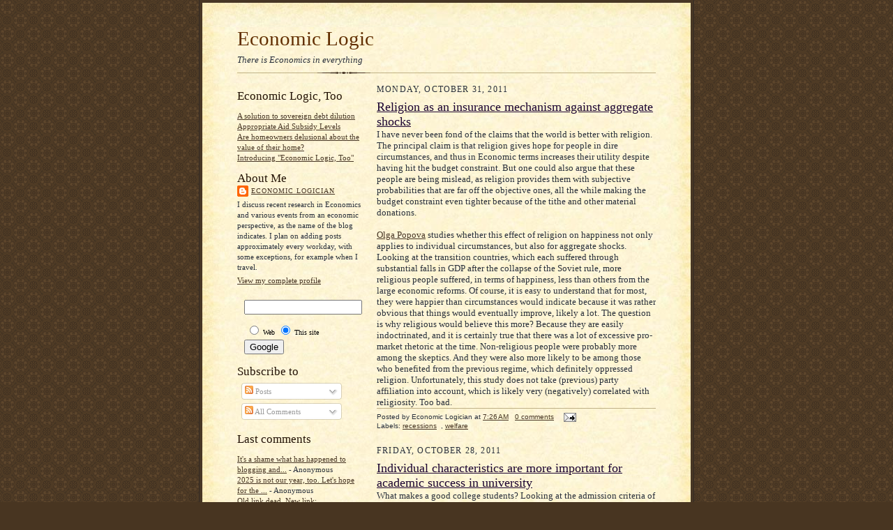

--- FILE ---
content_type: text/html; charset=UTF-8
request_url: https://economiclogic.blogspot.com/2011/10/
body_size: 32530
content:
<!DOCTYPE html>
<html dir='ltr' xmlns='http://www.w3.org/1999/xhtml' xmlns:b='http://www.google.com/2005/gml/b' xmlns:data='http://www.google.com/2005/gml/data' xmlns:expr='http://www.google.com/2005/gml/expr'>
<head>
<link href='https://www.blogger.com/static/v1/widgets/2944754296-widget_css_bundle.css' rel='stylesheet' type='text/css'/>
<meta content='text/html; charset=UTF-8' http-equiv='Content-Type'/>
<meta content='blogger' name='generator'/>
<link href='https://economiclogic.blogspot.com/favicon.ico' rel='icon' type='image/x-icon'/>
<link href='https://economiclogic.blogspot.com/2011/10/' rel='canonical'/>
<link rel="alternate" type="application/atom+xml" title="Economic Logic - Atom" href="https://economiclogic.blogspot.com/feeds/posts/default" />
<link rel="alternate" type="application/rss+xml" title="Economic Logic - RSS" href="https://economiclogic.blogspot.com/feeds/posts/default?alt=rss" />
<link rel="service.post" type="application/atom+xml" title="Economic Logic - Atom" href="https://www.blogger.com/feeds/4159906646513306121/posts/default" />
<!--Can't find substitution for tag [blog.ieCssRetrofitLinks]-->
<meta content='https://economiclogic.blogspot.com/2011/10/' property='og:url'/>
<meta content='Economic Logic' property='og:title'/>
<meta content='There is Economics in everything' property='og:description'/>
<title>Economic Logic: October 2011</title>
<style id='page-skin-1' type='text/css'><!--
/*
-----------------------------------------------------
Blogger Template Style Sheet
Name:     Scribe
Designer: Todd Dominey
URL:      domineydesign.com / whatdoiknow.org
Date:     27 Feb 2004
Updated by: Blogger Team
------------------------------------------------------ */
/*
Variable definitions
====================
<Variable name="textColor" description="Text Color" type="color"
default="#29303b">
<Variable name="postTitleColor" description="Post Title Color" type="color"
default="#1b0431">
<Variable name="linkColor" description="Link Color" type="color"
default="#473624">
<Variable name="visitedLinkColor" description="Visited Link Color" type="color"
default="#956839">
<Variable name="pageHeaderColor" description="Blog Title Color" type="color"
default="#612e00">
<Variable name="blogDescriptionColor" description="Blog Description Color"
type="color" default="#29303B">
<Variable name="sidebarHeaderColor" description="Sidebar Title Color"
type="color"
default="#211104">
<Variable name="bodyFont" description="Text Font"
type="font"
default="normal normal 100% Georgia, Times New Roman,Sans-Serif;">
<Variable name="headerFont" description="Sidebar Title Font"
type="font"
default="normal normal 150% Georgia, Times New Roman,sans-serif">
<Variable name="pageTitleFont" description="Blog Title Font"
type="font"
default="normal normal 225% Georgia, Times New Roman,sans-serif">
<Variable name="blogDescriptionFont" description="Blog Description Font"
type="font"
default="italic normal 100% Georgia, Times New Roman, sans-serif">
<Variable name="startSide" description="Start side in blog language"
type="automatic" default="left">
<Variable name="endSide" description="End side in blog language"
type="automatic" default="right">
*/
/* Defaults
----------------------------------------------- */
body {
margin:0;
padding:0;
font-size: small;
text-align:center;
color:#29303b;
line-height:1.3em;
background:#483521 url("//www.blogblog.com/scribe/bg.gif") repeat;
}
blockquote {
font-style:italic;
padding:0 32px;
line-height:1.6;
margin-top:0;
margin-right:0;
margin-bottom:.6em;
margin-left:0;
}
p {
margin:0;
padding:0;
}
abbr, acronym {
cursor:help;
font-style:normal;
}
code {
font-size: 90%;
white-space:normal;
color:#666;
}
hr {display:none;}
img {border:0;}
/* Link styles */
a:link {
color:#473624;
text-decoration:underline;
}
a:visited {
color: #956839;
text-decoration:underline;
}
a:hover {
color: #956839;
text-decoration:underline;
}
a:active {
color: #956839;
}
/* Layout
----------------------------------------------- */
#outer-wrapper {
background-color:#473624;
border-left:1px solid #332A24;
border-right:1px solid #332A24;
width:700px;
margin:0px auto;
padding:4px;
text-align:center;
font: normal normal 100% Georgia, Times New Roman,Sans-Serif;;
}
#main-top {
width:700px;
height:49px;
background:#FFF3DB url("//www.blogblog.com/scribe/bg_paper_top.jpg") no-repeat top left;
margin:0px;
padding:0px;
display:block;
}
#main-bot {
width:700px;
height:81px;
background:#FFF3DB url("//www.blogblog.com/scribe/bg_paper_bot.jpg") no-repeat top left;
margin:0;
padding:0;
display:block;
}
#wrap2 {
width:700px;
background:#FFF3DB url("//www.blogblog.com/scribe/bg_paper_mid.jpg") repeat-y;
margin-top: -14px;
margin-right: 0px;
margin-bottom: 0px;
margin-left: 0px;
text-align:left;
display:block;
}
#wrap3 {
padding:0 50px;
}
.Header {
}
h1 {
margin:0;
padding-top:0;
padding-right:0;
padding-bottom:6px;
padding-left:0;
font: normal normal 225% Georgia, Times New Roman,sans-serif;
color: #612e00;
}
h1 a:link {
text-decoration:none;
color: #612e00;
}
h1 a:visited {
text-decoration:none;
}
h1 a:hover {
border:0;
text-decoration:none;
}
.Header .description {
margin:0;
padding:0;
line-height:1.5em;
color: #29303B;
font: italic normal 100% Georgia, Times New Roman, sans-serif;
}
/* added to remove blogger bar on top */
#navbar {
height:0px;
visibility:hidden;
display:none
}
#sidebar-wrapper {
clear:left;
}
#main {
width:400px;
float:right;
padding:4px 0;
margin:0;
word-wrap: break-word; /* fix for long text breaking sidebar float in IE */
overflow: hidden;     /* fix for long non-text content breaking IE sidebar float */
}
#sidebar {
width:180px;
float:left;
padding:4px 0;
margin:0;
word-wrap: break-word; /* fix for long text breaking sidebar float in IE */
overflow: hidden;     /* fix for long non-text content breaking IE sidebar float */
}
#footer {
clear:both;
background:url("//www.blogblog.com/scribe/divider.gif") no-repeat top left;
padding-top:10px;
_padding-top:6px; /* IE Windows target */
}
#footer p {
line-height:1.5em;
font-size:75%;
}
/* Typography :: Main entry
----------------------------------------------- */
h2.date-header {
font-weight:normal;
text-transform:uppercase;
letter-spacing:.1em;
font-size:90%;
margin:0;
padding:0;
}
.post {
margin-top:8px;
margin-right:0;
margin-bottom:24px;
margin-left:0;
}
.post h3 {
font-weight:normal;
font-size:140%;
color:#1b0431;
margin:0;
padding:0;
}
.post h3 a {
color: #1b0431;
}
.post-body p {
line-height:1.5em;
margin-top:0;
margin-right:0;
margin-bottom:.6em;
margin-left:0;
}
.post-footer {
font-family: Verdana, sans-serif;
font-size:74%;
border-top:1px solid #BFB186;
padding-top:6px;
}
.post-footer a {
margin-right: 6px;
}
.post ul {
margin:0;
padding:0;
}
.post li {
line-height:1.5em;
list-style:none;
background:url("//www.blogblog.com/scribe/list_icon.gif") no-repeat left .3em;
vertical-align:top;
padding-top: 0;
padding-right: 0;
padding-bottom: .6em;
padding-left: 17px;
margin:0;
}
.feed-links {
clear: both;
line-height: 2.5em;
}
#blog-pager-newer-link {
float: left;
}
#blog-pager-older-link {
float: right;
}
#blog-pager {
text-align: center;
}
/* Typography :: Sidebar
----------------------------------------------- */
.sidebar h2 {
margin:0;
padding:0;
color:#211104;
font: normal normal 150% Georgia, Times New Roman,sans-serif;
}
.sidebar h2 img {
margin-bottom:-4px;
}
.sidebar .widget {
font-size:86%;
margin-top:6px;
margin-right:0;
margin-bottom:12px;
margin-left:0;
padding:0;
line-height: 1.4em;
}
.sidebar ul li {
list-style: none;
margin:0;
}
.sidebar ul {
margin-left: 0;
padding-left: 0;
}
/* Comments
----------------------------------------------- */
#comments {}
#comments h4 {
font-weight:normal;
font-size:120%;
color:#29303B;
margin:0;
padding:0;
}
#comments-block {
line-height:1.5em;
}
.comment-author {
background:url("//www.blogblog.com/scribe/list_icon.gif") no-repeat 2px .35em;
margin:.5em 0 0;
padding-top:0;
padding-right:0;
padding-bottom:0;
padding-left:20px;
font-weight:bold;
}
.comment-body {
margin:0;
padding-top:0;
padding-right:0;
padding-bottom:0;
padding-left:20px;
}
.comment-body p {
font-size:100%;
margin-top:0;
margin-right:0;
margin-bottom:.2em;
margin-left:0;
}
.comment-footer {
color:#29303B;
font-size:74%;
margin:0 0 10px;
padding-top:0;
padding-right:0;
padding-bottom:.75em;
padding-left:20px;
}
.comment-footer a:link {
color:#473624;
text-decoration:underline;
}
.comment-footer a:visited {
color:#716E6C;
text-decoration:underline;
}
.comment-footer a:hover {
color:#956839;
text-decoration:underline;
}
.comment-footer a:active {
color:#956839;
text-decoration:none;
}
.deleted-comment {
font-style:italic;
color:gray;
}
/* Profile
----------------------------------------------- */
#main .profile-data {
display:inline;
}
.profile-datablock, .profile-textblock {
margin-top:0;
margin-right:0;
margin-bottom:4px;
margin-left:0;
}
.profile-data {
margin:0;
padding-top:0;
padding-right:8px;
padding-bottom:0;
padding-left:0;
text-transform:uppercase;
letter-spacing:.1em;
font-size:90%;
color:#211104;
}
.profile-img {
float: left;
margin-top: 0;
margin-right: 5px;
margin-bottom: 5px;
margin-left: 0;
border:1px solid #A2907D;
padding:2px;
}
#header .widget, #main .widget {
margin-bottom:12px;
padding-bottom:12px;
}
#header {
background:url("//www.blogblog.com/scribe/divider.gif") no-repeat bottom left;
}
/** Page structure tweaks for layout editor wireframe */
body#layout #outer-wrapper {
margin-top: 0;
padding-top: 0;
}
body#layout #wrap2,
body#layout #wrap3 {
margin-top: 0;
}
body#layout #main-top {
display:none;
}
/** added for social referals */
#w2b-share ul {list-style: none;clear: none;padding: 0px 0px ;margin: 5px 0;}
#w2b-share ul li {display: inline;background:none;margin:0;padding:0;}
#w2b-share ul li a {display: block;float: left;width: 32px;height:32px;background-image: url('//4.bp.blogspot.com/-94xCOZSsMhI/Td9Cglmov5I/AAAAAAAAA4M/0kADSqbjdek/s1600/way2blogging-share-icons-sprite.png') ;margin-left:3px;background-repeat: no-repeat;margin-right: 2px;-moz-transition: all 0.3s ease;-o-transition: all 0.3s ease; -webkit-transition: all 0.3s ease; -ms-transition: all 0.3s ease; transition: all 0.3s ease; }
#w2b-share ul li a.twitter    {background-position: -0px -0px;   }
#w2b-share ul li a.twitter:hover {background-position: -0px -33px;  }
#w2b-share ul li a.facebook   {background-position: -32px -0px;  }
#w2b-share ul li a.facebook:hover {background-position: -32px -33px; }
#w2b-share ul li a.stumbleupon  {background-position: -64px -0px;  }
#w2b-share ul li a.stumbleupon:hover{background-position: -64px -33px; }
#w2b-share ul li a.digg    {background-position: -192px -0px; }
#w2b-share ul li a.digg:hover  {background-position: -192px -33px;}
#w2b-share ul li a.reddit   {background-position: -160px -0px; }
#w2b-share ul li a.reddit:hover  {background-position: -160px -33px;}
#w2b-share ul li a.google   {background-position: -128px -0px; }
#w2b-share ul li a.google:hover  {background-position: -128px -33px;}
#w2b-share ul li a.del-icio-us  {background-position: -480px -0px; }
#w2b-share ul li a.del-icio-us:hover{background-position: -480px -33px;}
#w2b-share ul li a.mixx    {background-position: -96px -0px;  }
#w2b-share ul li a.mixx:hover  {background-position: -96px -33px; }
#w2b-share ul li a.technorati  {background-position: -416px -0px; }
#w2b-share ul li a.technorati:hover {background-position: -416px -33px;}
#w2b-share ul li a.linkin   {background-position: -256px -0px; }
#w2b-share ul li a.linkin:hover  {background-position: -256px -33px;}
#w2b-share ul li a.yahoobuzz  {background-position: -448px -0px; }
#w2b-share ul li a.yahoobuzz:hover {background-position: -448px -33px;}
#w2b-share ul li a.myspace   {background-position: -512px -0px; }
#w2b-share ul li a.myspace:hover {background-position: -512px -33px;}
#w2b-share ul li a.more    {background-position: -576px -0px; }
#w2b-share ul li a.more:hover  {background-position: -576px -33px;}
/** end of added, more way below */

--></style>
<link href='https://www.blogger.com/dyn-css/authorization.css?targetBlogID=4159906646513306121&amp;zx=1fcedc3a-d91e-41a9-a579-96e3a3667e87' media='none' onload='if(media!=&#39;all&#39;)media=&#39;all&#39;' rel='stylesheet'/><noscript><link href='https://www.blogger.com/dyn-css/authorization.css?targetBlogID=4159906646513306121&amp;zx=1fcedc3a-d91e-41a9-a579-96e3a3667e87' rel='stylesheet'/></noscript>
<meta name='google-adsense-platform-account' content='ca-host-pub-1556223355139109'/>
<meta name='google-adsense-platform-domain' content='blogspot.com'/>

</head>
<body>
<div class='navbar section' id='navbar'><div class='widget Navbar' data-version='1' id='Navbar1'><script type="text/javascript">
    function setAttributeOnload(object, attribute, val) {
      if(window.addEventListener) {
        window.addEventListener('load',
          function(){ object[attribute] = val; }, false);
      } else {
        window.attachEvent('onload', function(){ object[attribute] = val; });
      }
    }
  </script>
<div id="navbar-iframe-container"></div>
<script type="text/javascript" src="https://apis.google.com/js/platform.js"></script>
<script type="text/javascript">
      gapi.load("gapi.iframes:gapi.iframes.style.bubble", function() {
        if (gapi.iframes && gapi.iframes.getContext) {
          gapi.iframes.getContext().openChild({
              url: 'https://www.blogger.com/navbar/4159906646513306121?origin\x3dhttps://economiclogic.blogspot.com',
              where: document.getElementById("navbar-iframe-container"),
              id: "navbar-iframe"
          });
        }
      });
    </script><script type="text/javascript">
(function() {
var script = document.createElement('script');
script.type = 'text/javascript';
script.src = '//pagead2.googlesyndication.com/pagead/js/google_top_exp.js';
var head = document.getElementsByTagName('head')[0];
if (head) {
head.appendChild(script);
}})();
</script>
</div></div>
<div id='outer-wrapper'>
<div id='main-top'></div>
<!-- placeholder for image -->
<div id='wrap2'><div id='wrap3'>
<div class='header section' id='header'><div class='widget Header' data-version='1' id='Header1'>
<div id='header-inner'>
<div class='titlewrapper'>
<h1 class='title'>
<a href='https://economiclogic.blogspot.com/'>
Economic Logic
</a>
</h1>
</div>
<div class='descriptionwrapper'>
<p class='description'><span>There is Economics in everything</span></p>
</div>
</div>
</div></div>
<div id='crosscol-wrapper' style='text-align:center'>
<div class='crosscol no-items section' id='crosscol'></div>
</div>
<div id='sidebar-wrapper'>
<div class='sidebar section' id='sidebar'><div class='widget Feed' data-version='1' id='Feed2'>
<h2>Economic Logic, Too</h2>
<div class='widget-content' id='Feed2_feedItemListDisplay'>
<span style='filter: alpha(25); opacity: 0.25;'>
<a href='http://economiclogic2.blogspot.com/feeds/posts/default'>Loading...</a>
</span>
</div>
<div class='clear'></div>
</div><div class='widget Profile' data-version='1' id='Profile1'>
<h2>About Me</h2>
<div class='widget-content'>
<dl class='profile-datablock'>
<dt class='profile-data'>
<a class='profile-name-link g-profile' href='https://www.blogger.com/profile/10171296292101248614' rel='author' style='background-image: url(//www.blogger.com/img/logo-16.png);'>
Economic Logician
</a>
</dt>
<dd class='profile-textblock'>I discuss recent research in Economics and various events from an economic perspective, as the name of the blog indicates. I plan on adding posts approximately every workday, with some exceptions, for example when I travel.</dd>
</dl>
<a class='profile-link' href='https://www.blogger.com/profile/10171296292101248614' rel='author'>View my complete profile</a>
<div class='clear'></div>
</div>
</div><div class='widget HTML' data-version='1' id='HTML2'>
<div class='widget-content'>
<!-- SiteSearch Google -->
<form action="http://www.google.com/custom" target="google_window" method="get">
<table border="0">
<tr><td nowrap="nowrap" valign="top" height="32" align="left">

</td>
<td nowrap="nowrap">
<input value="economiclogic.blogspot.com" name="domains" type="hidden"/>
<label for="sbi" style="display: none">Enter your search terms</label>
<input maxlength="255" id="sbi" value="" name="q" size="19" type="text"/>
</td></tr>
<tr>
<td>&nbsp;</td>
<td nowrap="nowrap">
<table>
<tr>
<td>
<input id="ss0" value="" name="sitesearch" type="radio"/>
<label for="ss0" title="Search the Web"><font color="#000000" size="-2">Web</font></label></td>
<td>
<input id="ss1" checked value="economiclogic.blogspot.com" name="sitesearch" type="radio"/>
<label for="ss1" title="Search economiclogic.blogspot.com"><font color="#000000" size="-2">This site</font></label></td>
</tr>
</table>
<label for="sbb" style="display: none">Submit search form</label>
<input id="sbb" value="Google" name="sa" type="submit"/>
<input value="pub-0727141138258372" name="client" type="hidden"/>
<input value="1" name="forid" type="hidden"/>
<input value="ISO-8859-1" name="ie" type="hidden"/>
<input value="ISO-8859-1" name="oe" type="hidden"/>
<input value="active" name="safe" type="hidden"/>
<input value="GALT:#008000;GL:1;DIV:#336699;VLC:663399;AH:center;BGC:FFFFFF;LBGC:336699;ALC:0000FF;LC:0000FF;T:000000;GFNT:0000FF;GIMP:0000FF;FORID:1" name="cof" type="hidden"/>
<input value="en" name="hl" type="hidden"/>
</td></tr></table>
</form>
<!-- SiteSearch Google -->
</div>
<div class='clear'></div>
</div><div class='widget Subscribe' data-version='1' id='Subscribe1'>
<div style='white-space:nowrap'>
<h2 class='title'>Subscribe to</h2>
<div class='widget-content'>
<div class='subscribe-wrapper subscribe-type-POST'>
<div class='subscribe expanded subscribe-type-POST' id='SW_READER_LIST_Subscribe1POST' style='display:none;'>
<div class='top'>
<span class='inner' onclick='return(_SW_toggleReaderList(event, "Subscribe1POST"));'>
<img class='subscribe-dropdown-arrow' src='https://resources.blogblog.com/img/widgets/arrow_dropdown.gif'/>
<img align='absmiddle' alt='' border='0' class='feed-icon' src='https://resources.blogblog.com/img/icon_feed12.png'/>
Posts
</span>
<div class='feed-reader-links'>
<a class='feed-reader-link' href='https://www.netvibes.com/subscribe.php?url=https%3A%2F%2Feconomiclogic.blogspot.com%2Ffeeds%2Fposts%2Fdefault' target='_blank'>
<img src='https://resources.blogblog.com/img/widgets/subscribe-netvibes.png'/>
</a>
<a class='feed-reader-link' href='https://add.my.yahoo.com/content?url=https%3A%2F%2Feconomiclogic.blogspot.com%2Ffeeds%2Fposts%2Fdefault' target='_blank'>
<img src='https://resources.blogblog.com/img/widgets/subscribe-yahoo.png'/>
</a>
<a class='feed-reader-link' href='https://economiclogic.blogspot.com/feeds/posts/default' target='_blank'>
<img align='absmiddle' class='feed-icon' src='https://resources.blogblog.com/img/icon_feed12.png'/>
                  Atom
                </a>
</div>
</div>
<div class='bottom'></div>
</div>
<div class='subscribe' id='SW_READER_LIST_CLOSED_Subscribe1POST' onclick='return(_SW_toggleReaderList(event, "Subscribe1POST"));'>
<div class='top'>
<span class='inner'>
<img class='subscribe-dropdown-arrow' src='https://resources.blogblog.com/img/widgets/arrow_dropdown.gif'/>
<span onclick='return(_SW_toggleReaderList(event, "Subscribe1POST"));'>
<img align='absmiddle' alt='' border='0' class='feed-icon' src='https://resources.blogblog.com/img/icon_feed12.png'/>
Posts
</span>
</span>
</div>
<div class='bottom'></div>
</div>
</div>
<div class='subscribe-wrapper subscribe-type-COMMENT'>
<div class='subscribe expanded subscribe-type-COMMENT' id='SW_READER_LIST_Subscribe1COMMENT' style='display:none;'>
<div class='top'>
<span class='inner' onclick='return(_SW_toggleReaderList(event, "Subscribe1COMMENT"));'>
<img class='subscribe-dropdown-arrow' src='https://resources.blogblog.com/img/widgets/arrow_dropdown.gif'/>
<img align='absmiddle' alt='' border='0' class='feed-icon' src='https://resources.blogblog.com/img/icon_feed12.png'/>
All Comments
</span>
<div class='feed-reader-links'>
<a class='feed-reader-link' href='https://www.netvibes.com/subscribe.php?url=https%3A%2F%2Feconomiclogic.blogspot.com%2Ffeeds%2Fcomments%2Fdefault' target='_blank'>
<img src='https://resources.blogblog.com/img/widgets/subscribe-netvibes.png'/>
</a>
<a class='feed-reader-link' href='https://add.my.yahoo.com/content?url=https%3A%2F%2Feconomiclogic.blogspot.com%2Ffeeds%2Fcomments%2Fdefault' target='_blank'>
<img src='https://resources.blogblog.com/img/widgets/subscribe-yahoo.png'/>
</a>
<a class='feed-reader-link' href='https://economiclogic.blogspot.com/feeds/comments/default' target='_blank'>
<img align='absmiddle' class='feed-icon' src='https://resources.blogblog.com/img/icon_feed12.png'/>
                  Atom
                </a>
</div>
</div>
<div class='bottom'></div>
</div>
<div class='subscribe' id='SW_READER_LIST_CLOSED_Subscribe1COMMENT' onclick='return(_SW_toggleReaderList(event, "Subscribe1COMMENT"));'>
<div class='top'>
<span class='inner'>
<img class='subscribe-dropdown-arrow' src='https://resources.blogblog.com/img/widgets/arrow_dropdown.gif'/>
<span onclick='return(_SW_toggleReaderList(event, "Subscribe1COMMENT"));'>
<img align='absmiddle' alt='' border='0' class='feed-icon' src='https://resources.blogblog.com/img/icon_feed12.png'/>
All Comments
</span>
</span>
</div>
<div class='bottom'></div>
</div>
</div>
<div style='clear:both'></div>
</div>
</div>
<div class='clear'></div>
</div><div class='widget Feed' data-version='1' id='Feed1'>
<h2>Last comments</h2>
<div class='widget-content' id='Feed1_feedItemListDisplay'>
<span style='filter: alpha(25); opacity: 0.25;'>
<a href='http://economiclogic.blogspot.com/feeds/comments/default'>Loading...</a>
</span>
</div>
<div class='clear'></div>
</div><div class='widget PopularPosts' data-version='1' id='PopularPosts1'>
<h2>Popular Posts (30 days)</h2>
<div class='widget-content popular-posts'>
<ul>
<li>
<a href='https://economiclogic.blogspot.com/2011/04/on-ethics-of-research-cloning.html'>On the ethics of research cloning</a>
</li>
<li>
<a href='https://economiclogic.blogspot.com/2010/03/why-criticize-modern-macro-when-you-do.html'>Why criticize modern macro when you do not follow modern macro?</a>
</li>
<li>
<a href='https://economiclogic.blogspot.com/2010/08/on-dangers-of-penny-auctions-example.html'>On the dangers of penny auctions, an example</a>
</li>
<li>
<a href='https://economiclogic.blogspot.com/2011/08/do-we-need-awards-in-economics.html'>Do we need awards in Economics?</a>
</li>
<li>
<a href='https://economiclogic.blogspot.com/2007/12/gas-taxes-are-much-too-low.html'>Gas taxes are much too low</a>
</li>
<li>
<a href='https://economiclogic.blogspot.com/2010/08/economics-of-compartments.html'>The economics of compartments</a>
</li>
<li>
<a href='https://economiclogic.blogspot.com/2010/08/about-state-of-us-higher-education.html'>About the state of US higher education</a>
</li>
<li>
<a href='https://economiclogic.blogspot.com/2025/07/quick-update.html'>Quick update</a>
</li>
<li>
<a href='https://economiclogic.blogspot.com/2011/03/modelling-without-theory.html'>Modelling without theory</a>
</li>
<li>
<a href='https://economiclogic.blogspot.com/2009/03/do-new-drugs-reduce-medical-costs.html'>Do new drugs reduce medical costs?</a>
</li>
</ul>
<div class='clear'></div>
</div>
</div><div class='widget BlogArchive' data-version='1' id='BlogArchive1'>
<h2>Blog Archive</h2>
<div class='widget-content'>
<div id='ArchiveList'>
<div id='BlogArchive1_ArchiveList'>
<ul class='hierarchy'>
<li class='archivedate collapsed'>
<a class='toggle' href='javascript:void(0)'>
<span class='zippy'>

        &#9658;&#160;
      
</span>
</a>
<a class='post-count-link' href='https://economiclogic.blogspot.com/2025/'>
2025
</a>
<span class='post-count' dir='ltr'>(1)</span>
<ul class='hierarchy'>
<li class='archivedate collapsed'>
<a class='toggle' href='javascript:void(0)'>
<span class='zippy'>

        &#9658;&#160;
      
</span>
</a>
<a class='post-count-link' href='https://economiclogic.blogspot.com/2025/07/'>
July
</a>
<span class='post-count' dir='ltr'>(1)</span>
</li>
</ul>
</li>
</ul>
<ul class='hierarchy'>
<li class='archivedate collapsed'>
<a class='toggle' href='javascript:void(0)'>
<span class='zippy'>

        &#9658;&#160;
      
</span>
</a>
<a class='post-count-link' href='https://economiclogic.blogspot.com/2020/'>
2020
</a>
<span class='post-count' dir='ltr'>(1)</span>
<ul class='hierarchy'>
<li class='archivedate collapsed'>
<a class='toggle' href='javascript:void(0)'>
<span class='zippy'>

        &#9658;&#160;
      
</span>
</a>
<a class='post-count-link' href='https://economiclogic.blogspot.com/2020/08/'>
August
</a>
<span class='post-count' dir='ltr'>(1)</span>
</li>
</ul>
</li>
</ul>
<ul class='hierarchy'>
<li class='archivedate collapsed'>
<a class='toggle' href='javascript:void(0)'>
<span class='zippy'>

        &#9658;&#160;
      
</span>
</a>
<a class='post-count-link' href='https://economiclogic.blogspot.com/2014/'>
2014
</a>
<span class='post-count' dir='ltr'>(23)</span>
<ul class='hierarchy'>
<li class='archivedate collapsed'>
<a class='toggle' href='javascript:void(0)'>
<span class='zippy'>

        &#9658;&#160;
      
</span>
</a>
<a class='post-count-link' href='https://economiclogic.blogspot.com/2014/04/'>
April
</a>
<span class='post-count' dir='ltr'>(1)</span>
</li>
</ul>
<ul class='hierarchy'>
<li class='archivedate collapsed'>
<a class='toggle' href='javascript:void(0)'>
<span class='zippy'>

        &#9658;&#160;
      
</span>
</a>
<a class='post-count-link' href='https://economiclogic.blogspot.com/2014/03/'>
March
</a>
<span class='post-count' dir='ltr'>(1)</span>
</li>
</ul>
<ul class='hierarchy'>
<li class='archivedate collapsed'>
<a class='toggle' href='javascript:void(0)'>
<span class='zippy'>

        &#9658;&#160;
      
</span>
</a>
<a class='post-count-link' href='https://economiclogic.blogspot.com/2014/01/'>
January
</a>
<span class='post-count' dir='ltr'>(21)</span>
</li>
</ul>
</li>
</ul>
<ul class='hierarchy'>
<li class='archivedate collapsed'>
<a class='toggle' href='javascript:void(0)'>
<span class='zippy'>

        &#9658;&#160;
      
</span>
</a>
<a class='post-count-link' href='https://economiclogic.blogspot.com/2013/'>
2013
</a>
<span class='post-count' dir='ltr'>(229)</span>
<ul class='hierarchy'>
<li class='archivedate collapsed'>
<a class='toggle' href='javascript:void(0)'>
<span class='zippy'>

        &#9658;&#160;
      
</span>
</a>
<a class='post-count-link' href='https://economiclogic.blogspot.com/2013/12/'>
December
</a>
<span class='post-count' dir='ltr'>(20)</span>
</li>
</ul>
<ul class='hierarchy'>
<li class='archivedate collapsed'>
<a class='toggle' href='javascript:void(0)'>
<span class='zippy'>

        &#9658;&#160;
      
</span>
</a>
<a class='post-count-link' href='https://economiclogic.blogspot.com/2013/11/'>
November
</a>
<span class='post-count' dir='ltr'>(22)</span>
</li>
</ul>
<ul class='hierarchy'>
<li class='archivedate collapsed'>
<a class='toggle' href='javascript:void(0)'>
<span class='zippy'>

        &#9658;&#160;
      
</span>
</a>
<a class='post-count-link' href='https://economiclogic.blogspot.com/2013/10/'>
October
</a>
<span class='post-count' dir='ltr'>(22)</span>
</li>
</ul>
<ul class='hierarchy'>
<li class='archivedate collapsed'>
<a class='toggle' href='javascript:void(0)'>
<span class='zippy'>

        &#9658;&#160;
      
</span>
</a>
<a class='post-count-link' href='https://economiclogic.blogspot.com/2013/09/'>
September
</a>
<span class='post-count' dir='ltr'>(20)</span>
</li>
</ul>
<ul class='hierarchy'>
<li class='archivedate collapsed'>
<a class='toggle' href='javascript:void(0)'>
<span class='zippy'>

        &#9658;&#160;
      
</span>
</a>
<a class='post-count-link' href='https://economiclogic.blogspot.com/2013/08/'>
August
</a>
<span class='post-count' dir='ltr'>(20)</span>
</li>
</ul>
<ul class='hierarchy'>
<li class='archivedate collapsed'>
<a class='toggle' href='javascript:void(0)'>
<span class='zippy'>

        &#9658;&#160;
      
</span>
</a>
<a class='post-count-link' href='https://economiclogic.blogspot.com/2013/07/'>
July
</a>
<span class='post-count' dir='ltr'>(5)</span>
</li>
</ul>
<ul class='hierarchy'>
<li class='archivedate collapsed'>
<a class='toggle' href='javascript:void(0)'>
<span class='zippy'>

        &#9658;&#160;
      
</span>
</a>
<a class='post-count-link' href='https://economiclogic.blogspot.com/2013/06/'>
June
</a>
<span class='post-count' dir='ltr'>(21)</span>
</li>
</ul>
<ul class='hierarchy'>
<li class='archivedate collapsed'>
<a class='toggle' href='javascript:void(0)'>
<span class='zippy'>

        &#9658;&#160;
      
</span>
</a>
<a class='post-count-link' href='https://economiclogic.blogspot.com/2013/05/'>
May
</a>
<span class='post-count' dir='ltr'>(23)</span>
</li>
</ul>
<ul class='hierarchy'>
<li class='archivedate collapsed'>
<a class='toggle' href='javascript:void(0)'>
<span class='zippy'>

        &#9658;&#160;
      
</span>
</a>
<a class='post-count-link' href='https://economiclogic.blogspot.com/2013/04/'>
April
</a>
<span class='post-count' dir='ltr'>(20)</span>
</li>
</ul>
<ul class='hierarchy'>
<li class='archivedate collapsed'>
<a class='toggle' href='javascript:void(0)'>
<span class='zippy'>

        &#9658;&#160;
      
</span>
</a>
<a class='post-count-link' href='https://economiclogic.blogspot.com/2013/03/'>
March
</a>
<span class='post-count' dir='ltr'>(19)</span>
</li>
</ul>
<ul class='hierarchy'>
<li class='archivedate collapsed'>
<a class='toggle' href='javascript:void(0)'>
<span class='zippy'>

        &#9658;&#160;
      
</span>
</a>
<a class='post-count-link' href='https://economiclogic.blogspot.com/2013/02/'>
February
</a>
<span class='post-count' dir='ltr'>(16)</span>
</li>
</ul>
<ul class='hierarchy'>
<li class='archivedate collapsed'>
<a class='toggle' href='javascript:void(0)'>
<span class='zippy'>

        &#9658;&#160;
      
</span>
</a>
<a class='post-count-link' href='https://economiclogic.blogspot.com/2013/01/'>
January
</a>
<span class='post-count' dir='ltr'>(21)</span>
</li>
</ul>
</li>
</ul>
<ul class='hierarchy'>
<li class='archivedate collapsed'>
<a class='toggle' href='javascript:void(0)'>
<span class='zippy'>

        &#9658;&#160;
      
</span>
</a>
<a class='post-count-link' href='https://economiclogic.blogspot.com/2012/'>
2012
</a>
<span class='post-count' dir='ltr'>(259)</span>
<ul class='hierarchy'>
<li class='archivedate collapsed'>
<a class='toggle' href='javascript:void(0)'>
<span class='zippy'>

        &#9658;&#160;
      
</span>
</a>
<a class='post-count-link' href='https://economiclogic.blogspot.com/2012/12/'>
December
</a>
<span class='post-count' dir='ltr'>(21)</span>
</li>
</ul>
<ul class='hierarchy'>
<li class='archivedate collapsed'>
<a class='toggle' href='javascript:void(0)'>
<span class='zippy'>

        &#9658;&#160;
      
</span>
</a>
<a class='post-count-link' href='https://economiclogic.blogspot.com/2012/11/'>
November
</a>
<span class='post-count' dir='ltr'>(23)</span>
</li>
</ul>
<ul class='hierarchy'>
<li class='archivedate collapsed'>
<a class='toggle' href='javascript:void(0)'>
<span class='zippy'>

        &#9658;&#160;
      
</span>
</a>
<a class='post-count-link' href='https://economiclogic.blogspot.com/2012/10/'>
October
</a>
<span class='post-count' dir='ltr'>(24)</span>
</li>
</ul>
<ul class='hierarchy'>
<li class='archivedate collapsed'>
<a class='toggle' href='javascript:void(0)'>
<span class='zippy'>

        &#9658;&#160;
      
</span>
</a>
<a class='post-count-link' href='https://economiclogic.blogspot.com/2012/09/'>
September
</a>
<span class='post-count' dir='ltr'>(20)</span>
</li>
</ul>
<ul class='hierarchy'>
<li class='archivedate collapsed'>
<a class='toggle' href='javascript:void(0)'>
<span class='zippy'>

        &#9658;&#160;
      
</span>
</a>
<a class='post-count-link' href='https://economiclogic.blogspot.com/2012/08/'>
August
</a>
<span class='post-count' dir='ltr'>(15)</span>
</li>
</ul>
<ul class='hierarchy'>
<li class='archivedate collapsed'>
<a class='toggle' href='javascript:void(0)'>
<span class='zippy'>

        &#9658;&#160;
      
</span>
</a>
<a class='post-count-link' href='https://economiclogic.blogspot.com/2012/07/'>
July
</a>
<span class='post-count' dir='ltr'>(22)</span>
</li>
</ul>
<ul class='hierarchy'>
<li class='archivedate collapsed'>
<a class='toggle' href='javascript:void(0)'>
<span class='zippy'>

        &#9658;&#160;
      
</span>
</a>
<a class='post-count-link' href='https://economiclogic.blogspot.com/2012/06/'>
June
</a>
<span class='post-count' dir='ltr'>(22)</span>
</li>
</ul>
<ul class='hierarchy'>
<li class='archivedate collapsed'>
<a class='toggle' href='javascript:void(0)'>
<span class='zippy'>

        &#9658;&#160;
      
</span>
</a>
<a class='post-count-link' href='https://economiclogic.blogspot.com/2012/05/'>
May
</a>
<span class='post-count' dir='ltr'>(23)</span>
</li>
</ul>
<ul class='hierarchy'>
<li class='archivedate collapsed'>
<a class='toggle' href='javascript:void(0)'>
<span class='zippy'>

        &#9658;&#160;
      
</span>
</a>
<a class='post-count-link' href='https://economiclogic.blogspot.com/2012/04/'>
April
</a>
<span class='post-count' dir='ltr'>(23)</span>
</li>
</ul>
<ul class='hierarchy'>
<li class='archivedate collapsed'>
<a class='toggle' href='javascript:void(0)'>
<span class='zippy'>

        &#9658;&#160;
      
</span>
</a>
<a class='post-count-link' href='https://economiclogic.blogspot.com/2012/03/'>
March
</a>
<span class='post-count' dir='ltr'>(21)</span>
</li>
</ul>
<ul class='hierarchy'>
<li class='archivedate collapsed'>
<a class='toggle' href='javascript:void(0)'>
<span class='zippy'>

        &#9658;&#160;
      
</span>
</a>
<a class='post-count-link' href='https://economiclogic.blogspot.com/2012/02/'>
February
</a>
<span class='post-count' dir='ltr'>(22)</span>
</li>
</ul>
<ul class='hierarchy'>
<li class='archivedate collapsed'>
<a class='toggle' href='javascript:void(0)'>
<span class='zippy'>

        &#9658;&#160;
      
</span>
</a>
<a class='post-count-link' href='https://economiclogic.blogspot.com/2012/01/'>
January
</a>
<span class='post-count' dir='ltr'>(23)</span>
</li>
</ul>
</li>
</ul>
<ul class='hierarchy'>
<li class='archivedate expanded'>
<a class='toggle' href='javascript:void(0)'>
<span class='zippy toggle-open'>

        &#9660;&#160;
      
</span>
</a>
<a class='post-count-link' href='https://economiclogic.blogspot.com/2011/'>
2011
</a>
<span class='post-count' dir='ltr'>(272)</span>
<ul class='hierarchy'>
<li class='archivedate collapsed'>
<a class='toggle' href='javascript:void(0)'>
<span class='zippy'>

        &#9658;&#160;
      
</span>
</a>
<a class='post-count-link' href='https://economiclogic.blogspot.com/2011/12/'>
December
</a>
<span class='post-count' dir='ltr'>(23)</span>
</li>
</ul>
<ul class='hierarchy'>
<li class='archivedate collapsed'>
<a class='toggle' href='javascript:void(0)'>
<span class='zippy'>

        &#9658;&#160;
      
</span>
</a>
<a class='post-count-link' href='https://economiclogic.blogspot.com/2011/11/'>
November
</a>
<span class='post-count' dir='ltr'>(22)</span>
</li>
</ul>
<ul class='hierarchy'>
<li class='archivedate expanded'>
<a class='toggle' href='javascript:void(0)'>
<span class='zippy toggle-open'>

        &#9660;&#160;
      
</span>
</a>
<a class='post-count-link' href='https://economiclogic.blogspot.com/2011/10/'>
October
</a>
<span class='post-count' dir='ltr'>(22)</span>
<ul class='posts'>
<li><a href='https://economiclogic.blogspot.com/2011/10/religion-as-insurance-mechanism-against.html'>Religion as an insurance mechanism against aggrega...</a></li>
<li><a href='https://economiclogic.blogspot.com/2011/10/individual-characteristics-are-more.html'>Individual characteristics are more important for ...</a></li>
<li><a href='https://economiclogic.blogspot.com/2011/10/contracts-with-empty-promises.html'>Contracts with empty promises</a></li>
<li><a href='https://economiclogic.blogspot.com/2011/10/seemingly-unrelated-regressions-and.html'>Seemingly unrelated regressions and lamb carcasses</a></li>
<li><a href='https://economiclogic.blogspot.com/2011/10/market-for-ip-addresses.html'>A market for IP addresses</a></li>
<li><a href='https://economiclogic.blogspot.com/2011/10/women-prefer-cooperative-work.html'>Women prefer cooperative work environments</a></li>
<li><a href='https://economiclogic.blogspot.com/2011/10/on-job-loss-estimates-from-regulation.html'>On job loss estimates from regulation</a></li>
<li><a href='https://economiclogic.blogspot.com/2011/10/family-firms-are-like-public-employers.html'>Family firms are like public employers</a></li>
<li><a href='https://economiclogic.blogspot.com/2011/10/using-energy-taxes-to-dampen-energy.html'>Using energy taxes to dampen energy price fluctuat...</a></li>
<li><a href='https://economiclogic.blogspot.com/2011/10/imperfect-market-for-re-insurance.html'>The imperfect market for re-insurance</a></li>
<li><a href='https://economiclogic.blogspot.com/2011/10/spain-eventful-history-of-economic.html'>Spain: an eventful history of economic crises</a></li>
<li><a href='https://economiclogic.blogspot.com/2011/09/is-this-what-republicans-are-really.html'>Is this what Republicans are really about?</a></li>
<li><a href='https://economiclogic.blogspot.com/2011/10/no-convergence-in-caribbean.html'>No convergence in the Caribbean</a></li>
<li><a href='https://economiclogic.blogspot.com/2011/10/better-gdp-estimates.html'>Better GDP estimates</a></li>
<li><a href='https://economiclogic.blogspot.com/2011/09/has-internet-reduced-job-market.html'>Has the Internet reduced job market frictions?</a></li>
<li><a href='https://economiclogic.blogspot.com/2011/10/economists-political-bias-and-model.html'>Economists&#39; political bias and model choice</a></li>
<li><a href='https://economiclogic.blogspot.com/2011/10/next-nobel-prize.html'>The next Nobel Prize</a></li>
<li><a href='https://economiclogic.blogspot.com/2011/10/marx-and-solow.html'>Marx and Solow</a></li>
<li><a href='https://economiclogic.blogspot.com/2011/10/politicians-and-leisure.html'>Politicians and leisure</a></li>
<li><a href='https://economiclogic.blogspot.com/2011/10/mandatory-health-insurance-and.html'>Mandatory health insurance and informality</a></li>
<li><a href='https://economiclogic.blogspot.com/2011/10/about-partial-return-to-gold-standard.html'>About a (partial) return to the gold standard</a></li>
<li><a href='https://economiclogic.blogspot.com/2011/10/monetary-and-fical-policy-cooperation.html'>Monetary and fiscal policy cooperation in a liquid...</a></li>
</ul>
</li>
</ul>
<ul class='hierarchy'>
<li class='archivedate collapsed'>
<a class='toggle' href='javascript:void(0)'>
<span class='zippy'>

        &#9658;&#160;
      
</span>
</a>
<a class='post-count-link' href='https://economiclogic.blogspot.com/2011/09/'>
September
</a>
<span class='post-count' dir='ltr'>(24)</span>
</li>
</ul>
<ul class='hierarchy'>
<li class='archivedate collapsed'>
<a class='toggle' href='javascript:void(0)'>
<span class='zippy'>

        &#9658;&#160;
      
</span>
</a>
<a class='post-count-link' href='https://economiclogic.blogspot.com/2011/08/'>
August
</a>
<span class='post-count' dir='ltr'>(23)</span>
</li>
</ul>
<ul class='hierarchy'>
<li class='archivedate collapsed'>
<a class='toggle' href='javascript:void(0)'>
<span class='zippy'>

        &#9658;&#160;
      
</span>
</a>
<a class='post-count-link' href='https://economiclogic.blogspot.com/2011/07/'>
July
</a>
<span class='post-count' dir='ltr'>(22)</span>
</li>
</ul>
<ul class='hierarchy'>
<li class='archivedate collapsed'>
<a class='toggle' href='javascript:void(0)'>
<span class='zippy'>

        &#9658;&#160;
      
</span>
</a>
<a class='post-count-link' href='https://economiclogic.blogspot.com/2011/06/'>
June
</a>
<span class='post-count' dir='ltr'>(23)</span>
</li>
</ul>
<ul class='hierarchy'>
<li class='archivedate collapsed'>
<a class='toggle' href='javascript:void(0)'>
<span class='zippy'>

        &#9658;&#160;
      
</span>
</a>
<a class='post-count-link' href='https://economiclogic.blogspot.com/2011/05/'>
May
</a>
<span class='post-count' dir='ltr'>(22)</span>
</li>
</ul>
<ul class='hierarchy'>
<li class='archivedate collapsed'>
<a class='toggle' href='javascript:void(0)'>
<span class='zippy'>

        &#9658;&#160;
      
</span>
</a>
<a class='post-count-link' href='https://economiclogic.blogspot.com/2011/04/'>
April
</a>
<span class='post-count' dir='ltr'>(23)</span>
</li>
</ul>
<ul class='hierarchy'>
<li class='archivedate collapsed'>
<a class='toggle' href='javascript:void(0)'>
<span class='zippy'>

        &#9658;&#160;
      
</span>
</a>
<a class='post-count-link' href='https://economiclogic.blogspot.com/2011/03/'>
March
</a>
<span class='post-count' dir='ltr'>(24)</span>
</li>
</ul>
<ul class='hierarchy'>
<li class='archivedate collapsed'>
<a class='toggle' href='javascript:void(0)'>
<span class='zippy'>

        &#9658;&#160;
      
</span>
</a>
<a class='post-count-link' href='https://economiclogic.blogspot.com/2011/02/'>
February
</a>
<span class='post-count' dir='ltr'>(22)</span>
</li>
</ul>
<ul class='hierarchy'>
<li class='archivedate collapsed'>
<a class='toggle' href='javascript:void(0)'>
<span class='zippy'>

        &#9658;&#160;
      
</span>
</a>
<a class='post-count-link' href='https://economiclogic.blogspot.com/2011/01/'>
January
</a>
<span class='post-count' dir='ltr'>(22)</span>
</li>
</ul>
</li>
</ul>
<ul class='hierarchy'>
<li class='archivedate collapsed'>
<a class='toggle' href='javascript:void(0)'>
<span class='zippy'>

        &#9658;&#160;
      
</span>
</a>
<a class='post-count-link' href='https://economiclogic.blogspot.com/2010/'>
2010
</a>
<span class='post-count' dir='ltr'>(271)</span>
<ul class='hierarchy'>
<li class='archivedate collapsed'>
<a class='toggle' href='javascript:void(0)'>
<span class='zippy'>

        &#9658;&#160;
      
</span>
</a>
<a class='post-count-link' href='https://economiclogic.blogspot.com/2010/12/'>
December
</a>
<span class='post-count' dir='ltr'>(22)</span>
</li>
</ul>
<ul class='hierarchy'>
<li class='archivedate collapsed'>
<a class='toggle' href='javascript:void(0)'>
<span class='zippy'>

        &#9658;&#160;
      
</span>
</a>
<a class='post-count-link' href='https://economiclogic.blogspot.com/2010/11/'>
November
</a>
<span class='post-count' dir='ltr'>(23)</span>
</li>
</ul>
<ul class='hierarchy'>
<li class='archivedate collapsed'>
<a class='toggle' href='javascript:void(0)'>
<span class='zippy'>

        &#9658;&#160;
      
</span>
</a>
<a class='post-count-link' href='https://economiclogic.blogspot.com/2010/10/'>
October
</a>
<span class='post-count' dir='ltr'>(20)</span>
</li>
</ul>
<ul class='hierarchy'>
<li class='archivedate collapsed'>
<a class='toggle' href='javascript:void(0)'>
<span class='zippy'>

        &#9658;&#160;
      
</span>
</a>
<a class='post-count-link' href='https://economiclogic.blogspot.com/2010/09/'>
September
</a>
<span class='post-count' dir='ltr'>(25)</span>
</li>
</ul>
<ul class='hierarchy'>
<li class='archivedate collapsed'>
<a class='toggle' href='javascript:void(0)'>
<span class='zippy'>

        &#9658;&#160;
      
</span>
</a>
<a class='post-count-link' href='https://economiclogic.blogspot.com/2010/08/'>
August
</a>
<span class='post-count' dir='ltr'>(25)</span>
</li>
</ul>
<ul class='hierarchy'>
<li class='archivedate collapsed'>
<a class='toggle' href='javascript:void(0)'>
<span class='zippy'>

        &#9658;&#160;
      
</span>
</a>
<a class='post-count-link' href='https://economiclogic.blogspot.com/2010/07/'>
July
</a>
<span class='post-count' dir='ltr'>(21)</span>
</li>
</ul>
<ul class='hierarchy'>
<li class='archivedate collapsed'>
<a class='toggle' href='javascript:void(0)'>
<span class='zippy'>

        &#9658;&#160;
      
</span>
</a>
<a class='post-count-link' href='https://economiclogic.blogspot.com/2010/06/'>
June
</a>
<span class='post-count' dir='ltr'>(22)</span>
</li>
</ul>
<ul class='hierarchy'>
<li class='archivedate collapsed'>
<a class='toggle' href='javascript:void(0)'>
<span class='zippy'>

        &#9658;&#160;
      
</span>
</a>
<a class='post-count-link' href='https://economiclogic.blogspot.com/2010/05/'>
May
</a>
<span class='post-count' dir='ltr'>(21)</span>
</li>
</ul>
<ul class='hierarchy'>
<li class='archivedate collapsed'>
<a class='toggle' href='javascript:void(0)'>
<span class='zippy'>

        &#9658;&#160;
      
</span>
</a>
<a class='post-count-link' href='https://economiclogic.blogspot.com/2010/04/'>
April
</a>
<span class='post-count' dir='ltr'>(23)</span>
</li>
</ul>
<ul class='hierarchy'>
<li class='archivedate collapsed'>
<a class='toggle' href='javascript:void(0)'>
<span class='zippy'>

        &#9658;&#160;
      
</span>
</a>
<a class='post-count-link' href='https://economiclogic.blogspot.com/2010/03/'>
March
</a>
<span class='post-count' dir='ltr'>(24)</span>
</li>
</ul>
<ul class='hierarchy'>
<li class='archivedate collapsed'>
<a class='toggle' href='javascript:void(0)'>
<span class='zippy'>

        &#9658;&#160;
      
</span>
</a>
<a class='post-count-link' href='https://economiclogic.blogspot.com/2010/02/'>
February
</a>
<span class='post-count' dir='ltr'>(22)</span>
</li>
</ul>
<ul class='hierarchy'>
<li class='archivedate collapsed'>
<a class='toggle' href='javascript:void(0)'>
<span class='zippy'>

        &#9658;&#160;
      
</span>
</a>
<a class='post-count-link' href='https://economiclogic.blogspot.com/2010/01/'>
January
</a>
<span class='post-count' dir='ltr'>(23)</span>
</li>
</ul>
</li>
</ul>
<ul class='hierarchy'>
<li class='archivedate collapsed'>
<a class='toggle' href='javascript:void(0)'>
<span class='zippy'>

        &#9658;&#160;
      
</span>
</a>
<a class='post-count-link' href='https://economiclogic.blogspot.com/2009/'>
2009
</a>
<span class='post-count' dir='ltr'>(231)</span>
<ul class='hierarchy'>
<li class='archivedate collapsed'>
<a class='toggle' href='javascript:void(0)'>
<span class='zippy'>

        &#9658;&#160;
      
</span>
</a>
<a class='post-count-link' href='https://economiclogic.blogspot.com/2009/12/'>
December
</a>
<span class='post-count' dir='ltr'>(23)</span>
</li>
</ul>
<ul class='hierarchy'>
<li class='archivedate collapsed'>
<a class='toggle' href='javascript:void(0)'>
<span class='zippy'>

        &#9658;&#160;
      
</span>
</a>
<a class='post-count-link' href='https://economiclogic.blogspot.com/2009/11/'>
November
</a>
<span class='post-count' dir='ltr'>(24)</span>
</li>
</ul>
<ul class='hierarchy'>
<li class='archivedate collapsed'>
<a class='toggle' href='javascript:void(0)'>
<span class='zippy'>

        &#9658;&#160;
      
</span>
</a>
<a class='post-count-link' href='https://economiclogic.blogspot.com/2009/10/'>
October
</a>
<span class='post-count' dir='ltr'>(25)</span>
</li>
</ul>
<ul class='hierarchy'>
<li class='archivedate collapsed'>
<a class='toggle' href='javascript:void(0)'>
<span class='zippy'>

        &#9658;&#160;
      
</span>
</a>
<a class='post-count-link' href='https://economiclogic.blogspot.com/2009/09/'>
September
</a>
<span class='post-count' dir='ltr'>(22)</span>
</li>
</ul>
<ul class='hierarchy'>
<li class='archivedate collapsed'>
<a class='toggle' href='javascript:void(0)'>
<span class='zippy'>

        &#9658;&#160;
      
</span>
</a>
<a class='post-count-link' href='https://economiclogic.blogspot.com/2009/08/'>
August
</a>
<span class='post-count' dir='ltr'>(21)</span>
</li>
</ul>
<ul class='hierarchy'>
<li class='archivedate collapsed'>
<a class='toggle' href='javascript:void(0)'>
<span class='zippy'>

        &#9658;&#160;
      
</span>
</a>
<a class='post-count-link' href='https://economiclogic.blogspot.com/2009/07/'>
July
</a>
<span class='post-count' dir='ltr'>(13)</span>
</li>
</ul>
<ul class='hierarchy'>
<li class='archivedate collapsed'>
<a class='toggle' href='javascript:void(0)'>
<span class='zippy'>

        &#9658;&#160;
      
</span>
</a>
<a class='post-count-link' href='https://economiclogic.blogspot.com/2009/06/'>
June
</a>
<span class='post-count' dir='ltr'>(22)</span>
</li>
</ul>
<ul class='hierarchy'>
<li class='archivedate collapsed'>
<a class='toggle' href='javascript:void(0)'>
<span class='zippy'>

        &#9658;&#160;
      
</span>
</a>
<a class='post-count-link' href='https://economiclogic.blogspot.com/2009/05/'>
May
</a>
<span class='post-count' dir='ltr'>(20)</span>
</li>
</ul>
<ul class='hierarchy'>
<li class='archivedate collapsed'>
<a class='toggle' href='javascript:void(0)'>
<span class='zippy'>

        &#9658;&#160;
      
</span>
</a>
<a class='post-count-link' href='https://economiclogic.blogspot.com/2009/04/'>
April
</a>
<span class='post-count' dir='ltr'>(10)</span>
</li>
</ul>
<ul class='hierarchy'>
<li class='archivedate collapsed'>
<a class='toggle' href='javascript:void(0)'>
<span class='zippy'>

        &#9658;&#160;
      
</span>
</a>
<a class='post-count-link' href='https://economiclogic.blogspot.com/2009/03/'>
March
</a>
<span class='post-count' dir='ltr'>(21)</span>
</li>
</ul>
<ul class='hierarchy'>
<li class='archivedate collapsed'>
<a class='toggle' href='javascript:void(0)'>
<span class='zippy'>

        &#9658;&#160;
      
</span>
</a>
<a class='post-count-link' href='https://economiclogic.blogspot.com/2009/02/'>
February
</a>
<span class='post-count' dir='ltr'>(15)</span>
</li>
</ul>
<ul class='hierarchy'>
<li class='archivedate collapsed'>
<a class='toggle' href='javascript:void(0)'>
<span class='zippy'>

        &#9658;&#160;
      
</span>
</a>
<a class='post-count-link' href='https://economiclogic.blogspot.com/2009/01/'>
January
</a>
<span class='post-count' dir='ltr'>(15)</span>
</li>
</ul>
</li>
</ul>
<ul class='hierarchy'>
<li class='archivedate collapsed'>
<a class='toggle' href='javascript:void(0)'>
<span class='zippy'>

        &#9658;&#160;
      
</span>
</a>
<a class='post-count-link' href='https://economiclogic.blogspot.com/2008/'>
2008
</a>
<span class='post-count' dir='ltr'>(225)</span>
<ul class='hierarchy'>
<li class='archivedate collapsed'>
<a class='toggle' href='javascript:void(0)'>
<span class='zippy'>

        &#9658;&#160;
      
</span>
</a>
<a class='post-count-link' href='https://economiclogic.blogspot.com/2008/12/'>
December
</a>
<span class='post-count' dir='ltr'>(16)</span>
</li>
</ul>
<ul class='hierarchy'>
<li class='archivedate collapsed'>
<a class='toggle' href='javascript:void(0)'>
<span class='zippy'>

        &#9658;&#160;
      
</span>
</a>
<a class='post-count-link' href='https://economiclogic.blogspot.com/2008/11/'>
November
</a>
<span class='post-count' dir='ltr'>(14)</span>
</li>
</ul>
<ul class='hierarchy'>
<li class='archivedate collapsed'>
<a class='toggle' href='javascript:void(0)'>
<span class='zippy'>

        &#9658;&#160;
      
</span>
</a>
<a class='post-count-link' href='https://economiclogic.blogspot.com/2008/10/'>
October
</a>
<span class='post-count' dir='ltr'>(18)</span>
</li>
</ul>
<ul class='hierarchy'>
<li class='archivedate collapsed'>
<a class='toggle' href='javascript:void(0)'>
<span class='zippy'>

        &#9658;&#160;
      
</span>
</a>
<a class='post-count-link' href='https://economiclogic.blogspot.com/2008/09/'>
September
</a>
<span class='post-count' dir='ltr'>(21)</span>
</li>
</ul>
<ul class='hierarchy'>
<li class='archivedate collapsed'>
<a class='toggle' href='javascript:void(0)'>
<span class='zippy'>

        &#9658;&#160;
      
</span>
</a>
<a class='post-count-link' href='https://economiclogic.blogspot.com/2008/08/'>
August
</a>
<span class='post-count' dir='ltr'>(21)</span>
</li>
</ul>
<ul class='hierarchy'>
<li class='archivedate collapsed'>
<a class='toggle' href='javascript:void(0)'>
<span class='zippy'>

        &#9658;&#160;
      
</span>
</a>
<a class='post-count-link' href='https://economiclogic.blogspot.com/2008/07/'>
July
</a>
<span class='post-count' dir='ltr'>(22)</span>
</li>
</ul>
<ul class='hierarchy'>
<li class='archivedate collapsed'>
<a class='toggle' href='javascript:void(0)'>
<span class='zippy'>

        &#9658;&#160;
      
</span>
</a>
<a class='post-count-link' href='https://economiclogic.blogspot.com/2008/06/'>
June
</a>
<span class='post-count' dir='ltr'>(21)</span>
</li>
</ul>
<ul class='hierarchy'>
<li class='archivedate collapsed'>
<a class='toggle' href='javascript:void(0)'>
<span class='zippy'>

        &#9658;&#160;
      
</span>
</a>
<a class='post-count-link' href='https://economiclogic.blogspot.com/2008/05/'>
May
</a>
<span class='post-count' dir='ltr'>(17)</span>
</li>
</ul>
<ul class='hierarchy'>
<li class='archivedate collapsed'>
<a class='toggle' href='javascript:void(0)'>
<span class='zippy'>

        &#9658;&#160;
      
</span>
</a>
<a class='post-count-link' href='https://economiclogic.blogspot.com/2008/04/'>
April
</a>
<span class='post-count' dir='ltr'>(21)</span>
</li>
</ul>
<ul class='hierarchy'>
<li class='archivedate collapsed'>
<a class='toggle' href='javascript:void(0)'>
<span class='zippy'>

        &#9658;&#160;
      
</span>
</a>
<a class='post-count-link' href='https://economiclogic.blogspot.com/2008/03/'>
March
</a>
<span class='post-count' dir='ltr'>(20)</span>
</li>
</ul>
<ul class='hierarchy'>
<li class='archivedate collapsed'>
<a class='toggle' href='javascript:void(0)'>
<span class='zippy'>

        &#9658;&#160;
      
</span>
</a>
<a class='post-count-link' href='https://economiclogic.blogspot.com/2008/02/'>
February
</a>
<span class='post-count' dir='ltr'>(19)</span>
</li>
</ul>
<ul class='hierarchy'>
<li class='archivedate collapsed'>
<a class='toggle' href='javascript:void(0)'>
<span class='zippy'>

        &#9658;&#160;
      
</span>
</a>
<a class='post-count-link' href='https://economiclogic.blogspot.com/2008/01/'>
January
</a>
<span class='post-count' dir='ltr'>(15)</span>
</li>
</ul>
</li>
</ul>
<ul class='hierarchy'>
<li class='archivedate collapsed'>
<a class='toggle' href='javascript:void(0)'>
<span class='zippy'>

        &#9658;&#160;
      
</span>
</a>
<a class='post-count-link' href='https://economiclogic.blogspot.com/2007/'>
2007
</a>
<span class='post-count' dir='ltr'>(10)</span>
<ul class='hierarchy'>
<li class='archivedate collapsed'>
<a class='toggle' href='javascript:void(0)'>
<span class='zippy'>

        &#9658;&#160;
      
</span>
</a>
<a class='post-count-link' href='https://economiclogic.blogspot.com/2007/12/'>
December
</a>
<span class='post-count' dir='ltr'>(10)</span>
</li>
</ul>
</li>
</ul>
</div>
</div>
<div class='clear'></div>
</div>
</div><div class='widget HTML' data-version='1' id='HTML4'>
<div class='widget-content'>
<h2><a href="http://econacademics.org/blogs/economiclogic.html">All papers discussed here</a></h2>
<iframe src="http://econacademics.org/widget.html"
scrolling="no" frameborder="0" style="border:1px solid #333333;
overflow:hidden; width:185px; height:485px;"
allowtransparency="true"></iframe>
</div>
<div class='clear'></div>
</div><div class='widget Label' data-version='1' id='Label1'>
<h2>Labels</h2>
<div class='widget-content list-label-widget-content'>
<ul>
<li>
<a dir='ltr' href='https://economiclogic.blogspot.com/search/label/advice'>advice</a>
<span dir='ltr'>(8)</span>
</li>
<li>
<a dir='ltr' href='https://economiclogic.blogspot.com/search/label/Africa'>Africa</a>
<span dir='ltr'>(26)</span>
</li>
<li>
<a dir='ltr' href='https://economiclogic.blogspot.com/search/label/agriculture'>agriculture</a>
<span dir='ltr'>(27)</span>
</li>
<li>
<a dir='ltr' href='https://economiclogic.blogspot.com/search/label/altruism'>altruism</a>
<span dir='ltr'>(19)</span>
</li>
<li>
<a dir='ltr' href='https://economiclogic.blogspot.com/search/label/Asia'>Asia</a>
<span dir='ltr'>(5)</span>
</li>
<li>
<a dir='ltr' href='https://economiclogic.blogspot.com/search/label/bad%20research'>bad research</a>
<span dir='ltr'>(95)</span>
</li>
<li>
<a dir='ltr' href='https://economiclogic.blogspot.com/search/label/banking'>banking</a>
<span dir='ltr'>(21)</span>
</li>
<li>
<a dir='ltr' href='https://economiclogic.blogspot.com/search/label/Bruno%20Frey'>Bruno Frey</a>
<span dir='ltr'>(10)</span>
</li>
<li>
<a dir='ltr' href='https://economiclogic.blogspot.com/search/label/Canada'>Canada</a>
<span dir='ltr'>(12)</span>
</li>
<li>
<a dir='ltr' href='https://economiclogic.blogspot.com/search/label/China'>China</a>
<span dir='ltr'>(13)</span>
</li>
<li>
<a dir='ltr' href='https://economiclogic.blogspot.com/search/label/citations'>citations</a>
<span dir='ltr'>(13)</span>
</li>
<li>
<a dir='ltr' href='https://economiclogic.blogspot.com/search/label/competition'>competition</a>
<span dir='ltr'>(24)</span>
</li>
<li>
<a dir='ltr' href='https://economiclogic.blogspot.com/search/label/consumption'>consumption</a>
<span dir='ltr'>(17)</span>
</li>
<li>
<a dir='ltr' href='https://economiclogic.blogspot.com/search/label/contracts'>contracts</a>
<span dir='ltr'>(18)</span>
</li>
<li>
<a dir='ltr' href='https://economiclogic.blogspot.com/search/label/credit%20markets'>credit markets</a>
<span dir='ltr'>(47)</span>
</li>
<li>
<a dir='ltr' href='https://economiclogic.blogspot.com/search/label/Cultural%20Economics'>Cultural Economics</a>
<span dir='ltr'>(21)</span>
</li>
<li>
<a dir='ltr' href='https://economiclogic.blogspot.com/search/label/demographics'>demographics</a>
<span dir='ltr'>(47)</span>
</li>
<li>
<a dir='ltr' href='https://economiclogic.blogspot.com/search/label/development'>development</a>
<span dir='ltr'>(124)</span>
</li>
<li>
<a dir='ltr' href='https://economiclogic.blogspot.com/search/label/discrimination'>discrimination</a>
<span dir='ltr'>(35)</span>
</li>
<li>
<a dir='ltr' href='https://economiclogic.blogspot.com/search/label/economic%20history'>economic history</a>
<span dir='ltr'>(46)</span>
</li>
<li>
<a dir='ltr' href='https://economiclogic.blogspot.com/search/label/economic%20literacy'>economic literacy</a>
<span dir='ltr'>(12)</span>
</li>
<li>
<a dir='ltr' href='https://economiclogic.blogspot.com/search/label/Economics%20imperialism'>Economics imperialism</a>
<span dir='ltr'>(54)</span>
</li>
<li>
<a dir='ltr' href='https://economiclogic.blogspot.com/search/label/Economics%20profession'>Economics profession</a>
<span dir='ltr'>(88)</span>
</li>
<li>
<a dir='ltr' href='https://economiclogic.blogspot.com/search/label/econophysics'>econophysics</a>
<span dir='ltr'>(12)</span>
</li>
<li>
<a dir='ltr' href='https://economiclogic.blogspot.com/search/label/education'>education</a>
<span dir='ltr'>(98)</span>
</li>
<li>
<a dir='ltr' href='https://economiclogic.blogspot.com/search/label/energy'>energy</a>
<span dir='ltr'>(37)</span>
</li>
<li>
<a dir='ltr' href='https://economiclogic.blogspot.com/search/label/ethics'>ethics</a>
<span dir='ltr'>(37)</span>
</li>
<li>
<a dir='ltr' href='https://economiclogic.blogspot.com/search/label/Europe'>Europe</a>
<span dir='ltr'>(24)</span>
</li>
<li>
<a dir='ltr' href='https://economiclogic.blogspot.com/search/label/evil'>evil</a>
<span dir='ltr'>(38)</span>
</li>
<li>
<a dir='ltr' href='https://economiclogic.blogspot.com/search/label/externalities'>externalities</a>
<span dir='ltr'>(77)</span>
</li>
<li>
<a dir='ltr' href='https://economiclogic.blogspot.com/search/label/financial%20markets'>financial markets</a>
<span dir='ltr'>(144)</span>
</li>
<li>
<a dir='ltr' href='https://economiclogic.blogspot.com/search/label/France'>France</a>
<span dir='ltr'>(18)</span>
</li>
<li>
<a dir='ltr' href='https://economiclogic.blogspot.com/search/label/free%20goods'>free goods</a>
<span dir='ltr'>(10)</span>
</li>
<li>
<a dir='ltr' href='https://economiclogic.blogspot.com/search/label/fundamentals'>fundamentals</a>
<span dir='ltr'>(90)</span>
</li>
<li>
<a dir='ltr' href='https://economiclogic.blogspot.com/search/label/funny'>funny</a>
<span dir='ltr'>(7)</span>
</li>
<li>
<a dir='ltr' href='https://economiclogic.blogspot.com/search/label/game%20theory'>game theory</a>
<span dir='ltr'>(61)</span>
</li>
<li>
<a dir='ltr' href='https://economiclogic.blogspot.com/search/label/Germany'>Germany</a>
<span dir='ltr'>(25)</span>
</li>
<li>
<a dir='ltr' href='https://economiclogic.blogspot.com/search/label/health'>health</a>
<span dir='ltr'>(55)</span>
</li>
<li>
<a dir='ltr' href='https://economiclogic.blogspot.com/search/label/housing'>housing</a>
<span dir='ltr'>(39)</span>
</li>
<li>
<a dir='ltr' href='https://economiclogic.blogspot.com/search/label/immigration'>immigration</a>
<span dir='ltr'>(29)</span>
</li>
<li>
<a dir='ltr' href='https://economiclogic.blogspot.com/search/label/incentives'>incentives</a>
<span dir='ltr'>(11)</span>
</li>
<li>
<a dir='ltr' href='https://economiclogic.blogspot.com/search/label/India'>India</a>
<span dir='ltr'>(9)</span>
</li>
<li>
<a dir='ltr' href='https://economiclogic.blogspot.com/search/label/inequality'>inequality</a>
<span dir='ltr'>(10)</span>
</li>
<li>
<a dir='ltr' href='https://economiclogic.blogspot.com/search/label/international%20markets'>international markets</a>
<span dir='ltr'>(62)</span>
</li>
<li>
<a dir='ltr' href='https://economiclogic.blogspot.com/search/label/Italy'>Italy</a>
<span dir='ltr'>(14)</span>
</li>
<li>
<a dir='ltr' href='https://economiclogic.blogspot.com/search/label/Japan'>Japan</a>
<span dir='ltr'>(9)</span>
</li>
<li>
<a dir='ltr' href='https://economiclogic.blogspot.com/search/label/labor%20market'>labor market</a>
<span dir='ltr'>(199)</span>
</li>
<li>
<a dir='ltr' href='https://economiclogic.blogspot.com/search/label/macroeconomics'>macroeconomics</a>
<span dir='ltr'>(88)</span>
</li>
<li>
<a dir='ltr' href='https://economiclogic.blogspot.com/search/label/measurement'>measurement</a>
<span dir='ltr'>(44)</span>
</li>
<li>
<a dir='ltr' href='https://economiclogic.blogspot.com/search/label/money'>money</a>
<span dir='ltr'>(79)</span>
</li>
<li>
<a dir='ltr' href='https://economiclogic.blogspot.com/search/label/monopoly'>monopoly</a>
<span dir='ltr'>(29)</span>
</li>
<li>
<a dir='ltr' href='https://economiclogic.blogspot.com/search/label/Nobel'>Nobel</a>
<span dir='ltr'>(3)</span>
</li>
<li>
<a dir='ltr' href='https://economiclogic.blogspot.com/search/label/off%20topic'>off topic</a>
<span dir='ltr'>(11)</span>
</li>
<li>
<a dir='ltr' href='https://economiclogic.blogspot.com/search/label/petition'>petition</a>
<span dir='ltr'>(4)</span>
</li>
<li>
<a dir='ltr' href='https://economiclogic.blogspot.com/search/label/politics'>politics</a>
<span dir='ltr'>(108)</span>
</li>
<li>
<a dir='ltr' href='https://economiclogic.blogspot.com/search/label/power%20of%20markets'>power of markets</a>
<span dir='ltr'>(12)</span>
</li>
<li>
<a dir='ltr' href='https://economiclogic.blogspot.com/search/label/public%20goods'>public goods</a>
<span dir='ltr'>(49)</span>
</li>
<li>
<a dir='ltr' href='https://economiclogic.blogspot.com/search/label/rationality'>rationality</a>
<span dir='ltr'>(24)</span>
</li>
<li>
<a dir='ltr' href='https://economiclogic.blogspot.com/search/label/recessions'>recessions</a>
<span dir='ltr'>(74)</span>
</li>
<li>
<a dir='ltr' href='https://economiclogic.blogspot.com/search/label/regulation'>regulation</a>
<span dir='ltr'>(31)</span>
</li>
<li>
<a dir='ltr' href='https://economiclogic.blogspot.com/search/label/religion'>religion</a>
<span dir='ltr'>(4)</span>
</li>
<li>
<a dir='ltr' href='https://economiclogic.blogspot.com/search/label/research'>research</a>
<span dir='ltr'>(66)</span>
</li>
<li>
<a dir='ltr' href='https://economiclogic.blogspot.com/search/label/retirement'>retirement</a>
<span dir='ltr'>(18)</span>
</li>
<li>
<a dir='ltr' href='https://economiclogic.blogspot.com/search/label/Russia'>Russia</a>
<span dir='ltr'>(5)</span>
</li>
<li>
<a dir='ltr' href='https://economiclogic.blogspot.com/search/label/South%20America'>South America</a>
<span dir='ltr'>(12)</span>
</li>
<li>
<a dir='ltr' href='https://economiclogic.blogspot.com/search/label/Spain'>Spain</a>
<span dir='ltr'>(9)</span>
</li>
<li>
<a dir='ltr' href='https://economiclogic.blogspot.com/search/label/sports'>sports</a>
<span dir='ltr'>(28)</span>
</li>
<li>
<a dir='ltr' href='https://economiclogic.blogspot.com/search/label/students'>students</a>
<span dir='ltr'>(35)</span>
</li>
<li>
<a dir='ltr' href='https://economiclogic.blogspot.com/search/label/subsidies'>subsidies</a>
<span dir='ltr'>(35)</span>
</li>
<li>
<a dir='ltr' href='https://economiclogic.blogspot.com/search/label/taxes'>taxes</a>
<span dir='ltr'>(135)</span>
</li>
<li>
<a dir='ltr' href='https://economiclogic.blogspot.com/search/label/teaching'>teaching</a>
<span dir='ltr'>(21)</span>
</li>
<li>
<a dir='ltr' href='https://economiclogic.blogspot.com/search/label/this%20blog'>this blog</a>
<span dir='ltr'>(23)</span>
</li>
<li>
<a dir='ltr' href='https://economiclogic.blogspot.com/search/label/tributes'>tributes</a>
<span dir='ltr'>(2)</span>
</li>
<li>
<a dir='ltr' href='https://economiclogic.blogspot.com/search/label/United%20Kingdom'>United Kingdom</a>
<span dir='ltr'>(16)</span>
</li>
<li>
<a dir='ltr' href='https://economiclogic.blogspot.com/search/label/welfare'>welfare</a>
<span dir='ltr'>(31)</span>
</li>
</ul>
<div class='clear'></div>
</div>
</div><div class='widget HTML' data-version='1' id='HTML3'>
<h2 class='title'>Useful resources</h2>
<div class='widget-content'>
<a href="http://econacademics.org/"/>Econ Academics blogs</a><br />
<a href="http://www.zbw.eu/e_services/e_econdesk.htm">EconDesk</a><br />
<a href="http://ese.rfe.org"/>ESE</a><br />
<a href="http://ideas.repec.org"/>IDEAS</a><br />
<a href="http://inomics.com"/>Inomics</a><br />
<a href="http://www.intute.ac.uk/socialsciences/economics"/>intute</a><br />
<a href="http://nep.repec.org"/>NEP</a><br />
<a href="http://www.rfe.org"/>RFE</a><br />
<!-- <a href="http://www.fxcm.com/">Forex Trading</a><br /> -->
<!-- remove above on June 9, 2010-->
<!--<a href="http://www.tradeviewforex.com">Forex Trading Online</a>-->
<!-- remove above on Mar 16, 2010-->
</div>
<div class='clear'></div>
</div><div class='widget BlogList' data-version='1' id='BlogList1'>
<h2 class='title'>Useful blogs</h2>
<div class='widget-content'>
<div class='blog-list-container' id='BlogList1_container'>
<ul id='BlogList1_blogs'>
<li style='display: block;'>
<div class='blog-icon'>
<img data-lateloadsrc='https://lh3.googleusercontent.com/blogger_img_proxy/AEn0k_vInlG7ZRPBCrailKPqJSqgVPbZ5fKWyXF2v4gBKvrpjRv519f6nVfPI4HWJnVL1jzMnV2X7IsK8IBwTuiqfSALSgK8tC6Xkp9SGeNYCQ=s16-w16-h16' height='16' width='16'/>
</div>
<div class='blog-content'>
<div class='blog-title'>
<a href='https://marginalrevolution.com/' target='_blank'>
Marginal Revolution</a>
</div>
<div class='item-content'>
<span class='item-title'>
<a href='https://marginalrevolution.com/marginalrevolution/2026/01/friday-assorted-links-557.html?utm_source=rss&utm_medium=rss&utm_campaign=friday-assorted-links-557' target='_blank'>
Friday assorted links
</a>
</span>
</div>
</div>
<div style='clear: both;'></div>
</li>
<li style='display: block;'>
<div class='blog-icon'>
<img data-lateloadsrc='https://lh3.googleusercontent.com/blogger_img_proxy/AEn0k_s6IDvBGkIPL3OafpjqgyNOu0aly8GHUSg7PAWadsIJKVQS7BLg8OGTSrphzZiIsGEtjORVCPibkeSGD6_YZ44xOV-3uwrSlbfAZgVXhA=s16-w16-h16' height='16' width='16'/>
</div>
<div class='blog-content'>
<div class='blog-title'>
<a href='http://gregmankiw.blogspot.com/' target='_blank'>
Greg Mankiw's Blog</a>
</div>
<div class='item-content'>
<span class='item-title'>
<a href='http://gregmankiw.blogspot.com/2026/01/history-of-econ-summer-camp.html' target='_blank'>
History of Econ Summer Camp
</a>
</span>
</div>
</div>
<div style='clear: both;'></div>
</li>
<li style='display: block;'>
<div class='blog-icon'>
<img data-lateloadsrc='https://lh3.googleusercontent.com/blogger_img_proxy/AEn0k_uMg7oXHxk80VQkRwWOlTKfZmpgBdaVvpxSPTNkLYfcTVeUU2aFOFJvm_CwR0fgL5lXS96CVkQ7A-T3G1tL2eJfgnHZFZJbIfUg5_KB69aZGg=s16-w16-h16' height='16' width='16'/>
</div>
<div class='blog-content'>
<div class='blog-title'>
<a href='http://www.calculatedriskblog.com/' target='_blank'>
Calculated Risk</a>
</div>
<div class='item-content'>
<span class='item-title'>
<a href='http://www.calculatedriskblog.com/2026/01/this-is-end-and-new-beginning.html' target='_blank'>
This is the End and a New Beginning
</a>
</span>
</div>
</div>
<div style='clear: both;'></div>
</li>
<li style='display: block;'>
<div class='blog-icon'>
<img data-lateloadsrc='https://lh3.googleusercontent.com/blogger_img_proxy/AEn0k_vxBsAnz-sJB-NGVrnDedyT_3UN99j8nISIok-pnKudV1Z0bthieOaMvYKFuyTD70WfREEJcbp3wbRbWntPqm7J_coM_dI=s16-w16-h16' height='16' width='16'/>
</div>
<div class='blog-content'>
<div class='blog-title'>
<a href='https://blog.repec.org' target='_blank'>
The RePEc Blog</a>
</div>
<div class='item-content'>
<span class='item-title'>
<a href='https://blog.repec.org/2026/01/11/repec-in-december-2025-and-a-look-back-at-2025/' target='_blank'>
RePEc in December 2025, and a look back at 2025
</a>
</span>
</div>
</div>
<div style='clear: both;'></div>
</li>
<li style='display: block;'>
<div class='blog-icon'>
<img data-lateloadsrc='https://lh3.googleusercontent.com/blogger_img_proxy/AEn0k_sTMuJT-5nKGQUaXXAtIQGyPCbsW17DOPJRtEmtO7KPr7pUE0TM6DwWgUSUWnnHog8a9ZvyuGOeW6dUSKAn9dv6zXgPHME-uvo=s16-w16-h16' height='16' width='16'/>
</div>
<div class='blog-content'>
<div class='blog-title'>
<a href='https://rodrik.typepad.com/dani_rodriks_weblog/' target='_blank'>
Dani Rodrik's weblog</a>
</div>
<div class='item-content'>
<span class='item-title'>
<a href='https://rodrik.typepad.com/dani_rodriks_weblog/2021/06/iea-world-congress-2021.html' target='_blank'>
IEA World Congress 2021
</a>
</span>
</div>
</div>
<div style='clear: both;'></div>
</li>
<li style='display: block;'>
<div class='blog-icon'>
<img data-lateloadsrc='https://lh3.googleusercontent.com/blogger_img_proxy/AEn0k_uXWOgPDnb2M8bFAK0XYE7oEFDJY2Poa-_iQx7nJ25Z5Crz113-GBBJeQ-3yRC7Y6IkdqKckZEZ4PJOgR6RxgY2GomE3j9WZoZ0iCSKitW2QrivvvcZOw=s16-w16-h16' height='16' width='16'/>
</div>
<div class='blog-content'>
<div class='blog-title'>
<a href='http://www.economistsdoitwithmodels.com' target='_blank'>
Economists Do It With Models</a>
</div>
<div class='item-content'>
<span class='item-title'>
<a href='http://feedproxy.google.com/~r/economistsdoitwithmodels/~3/IRbPg_lO1Zs/' target='_blank'>
Ask And You Shall Receive, Economic Superhero Edition&#8230;
</a>
</span>
</div>
</div>
<div style='clear: both;'></div>
</li>
<li style='display: block;'>
<div class='blog-icon'>
<img data-lateloadsrc='https://lh3.googleusercontent.com/blogger_img_proxy/AEn0k_vKsSd67F7uQE4jWGsEJGl5oMrsR0h7QKLFbnwndWIvW8Ycw_-oLssRYjegtR8fLmMvIRem_627HcjRmqcF88nuZggIwcIHR21MnH5Kxg=s16-w16-h16' height='16' width='16'/>
</div>
<div class='blog-content'>
<div class='blog-title'>
<a href='http://www.againstmonopoly.org/' target='_blank'>
Against Monopoly</a>
</div>
<div class='item-content'>
<span class='item-title'>
<a href='http://www.againstmonopoly.org/index.php?perm=805808000000000753' target='_blank'>
Against Monopoly: fdsfs
</a>
</span>
</div>
</div>
<div style='clear: both;'></div>
</li>
<li style='display: block;'>
<div class='blog-icon'>
<img data-lateloadsrc='https://lh3.googleusercontent.com/blogger_img_proxy/AEn0k_twYGJosEFvqIUPO7dKDLlwpm4TjHbfinTetGPiHk98dv0W_BngfyGOXMugwTTpcaw2bLwLQVO4ABjacvA9t5TJTtfat6I5DzGdIMmvEUoH5Q=s16-w16-h16' height='16' width='16'/>
</div>
<div class='blog-content'>
<div class='blog-title'>
<a href='https://krugman.blogs.nytimes.com' target='_blank'>
Paul Krugman</a>
</div>
<div class='item-content'>
<span class='item-title'>
<a href='https://krugman.blogs.nytimes.com/2017/12/06/the-blog-moves-on/' target='_blank'>
The Blog Moves On
</a>
</span>
</div>
</div>
<div style='clear: both;'></div>
</li>
<li style='display: block;'>
<div class='blog-icon'>
<img data-lateloadsrc='https://lh3.googleusercontent.com/blogger_img_proxy/AEn0k_vkb0AA1mns12twDmwC4vgP_szGW94JyahEBWUMqv0cte6asPANOFTGjhzz4vFlZv5yEoxgSPmGjsUQhuQqaw=s16-w16-h16' height='16' width='16'/>
</div>
<div class='blog-content'>
<div class='blog-title'>
<a href='http://voxeu.org/' target='_blank'>
VoxEU.org: Recent Articles</a>
</div>
<div class='item-content'>
<span class='item-title'>
<a href='http://voxeu.org/article/us-treasury-s-missed-opportunity' target='_blank'>
The US Treasury&#8217;s missed opportunity
</a>
</span>
</div>
</div>
<div style='clear: both;'></div>
</li>
<li style='display: block;'>
<div class='blog-icon'>
<img data-lateloadsrc='https://lh3.googleusercontent.com/blogger_img_proxy/AEn0k_tN88vGqdXT5YZQ7CK-olMogDhil7W3dMRrniXLvODqjDkFF_c6lypQ1AwKu_THaRMPO870XIGSL4FXC_kwg59iTnwtUpA=s16-w16-h16' height='16' width='16'/>
</div>
<div class='blog-content'>
<div class='blog-title'>
<a href='http://econbrowser.com/' target='_blank'>
Econbrowser</a>
</div>
<div class='item-content'>
<span class='item-title'>
<a href='http://econbrowser.com/archives/2016/08/wisconsin-in-last-place-for-start-up-activity' target='_blank'>
Wisconsin in Last Place for Start-up Activity
</a>
</span>
</div>
</div>
<div style='clear: both;'></div>
</li>
<li style='display: block;'>
<div class='blog-icon'>
<img data-lateloadsrc='https://lh3.googleusercontent.com/blogger_img_proxy/AEn0k_tMR0XRTDlxrUuOWBVVZ2BD2Mz67EgBnSRfXUtO5X0PZrWp4m7-dIKvWGY_Kvw07dWBM609ogpV2biAyKhzd4ABdiZtK0Jbt48=s16-w16-h16' height='16' width='16'/>
</div>
<div class='blog-content'>
<div class='blog-title'>
<a href='https://www.economist.com/free-exchange' target='_blank'>
Free exchange</a>
</div>
<div class='item-content'>
<span class='item-title'>
<a href='https://www.economist.com/free-exchange/2016/08/18/improve-your-life-by-making-huge-decisions-with-a-coin-toss' target='_blank'>
Improve your life by making huge decisions with a coin toss
</a>
</span>
</div>
</div>
<div style='clear: both;'></div>
</li>
<li style='display: block;'>
<div class='blog-icon'>
<img data-lateloadsrc='https://lh3.googleusercontent.com/blogger_img_proxy/AEn0k_spUZLSq8W-Zyh_Z0gHL-8hx-zfAH8VBlZBL6rel6jvydClillXWLJ0Fa4Yke0vWm1H9SiuSMzeARoB9zSe4QqFph-zjAa9F1lLAaYm2EeHiQ=s16-w16-h16' height='16' width='16'/>
</div>
<div class='blog-content'>
<div class='blog-title'>
<a href='https://www.becker-posner-blog.com/' target='_blank'>
The Becker-Posner Blog</a>
</div>
<div class='item-content'>
<span class='item-title'>
<a href='https://www.becker-posner-blog.com/2014/05/farewell.html' target='_blank'>
Farewell
</a>
</span>
</div>
</div>
<div style='clear: both;'></div>
</li>
<li style='display: block;'>
<div class='blog-icon'>
<img data-lateloadsrc='https://lh3.googleusercontent.com/blogger_img_proxy/AEn0k_uE5YTPKNT95thf1HqJzcJF1UTSVxZ9FP2D47YmGGQ9BfUcgz6R0-d2c_NTDYaWGpjKf-WreVzqxeqOcXaCn-gZ-F6gMleUjMWRyeRC4PLf7CnmWQ=s16-w16-h16' height='16' width='16'/>
</div>
<div class='blog-content'>
<div class='blog-title'>
<a href='http://freakonomics.blogs.nytimes.com/rss2.xml' target='_blank'>
Freakonomics</a>
</div>
<div class='item-content'>
<span class='item-title'>
<!--Can't find substitution for tag [item.itemTitle]-->
</span>
</div>
</div>
<div style='clear: both;'></div>
</li>
<li style='display: block;'>
<div class='blog-icon'>
<img data-lateloadsrc='https://lh3.googleusercontent.com/blogger_img_proxy/AEn0k_tVQAikDnRk_cezcWJcJB4R8JFq1_WMYa8wTSQY0vQS-X4wAG9iAPyV6bYjwrTXRPNlu3AadDdap6dbJTAtEjPBTm6-JMXMYGzvLMen=s16-w16-h16' height='16' width='16'/>
</div>
<div class='blog-content'>
<div class='blog-title'>
<a href='http://angrybear.blogspot.com/feeds/posts/default' target='_blank'>
Angry Bear</a>
</div>
<div class='item-content'>
<span class='item-title'>
<!--Can't find substitution for tag [item.itemTitle]-->
</span>
</div>
</div>
<div style='clear: both;'></div>
</li>
</ul>
<div class='clear'></div>
</div>
</div>
</div></div>
</div>
<div class='main section' id='main'><div class='widget Blog' data-version='1' id='Blog1'>
<div class='blog-posts hfeed'>

          <div class="date-outer">
        
<h2 class='date-header'><span>Monday, October 31, 2011</span></h2>

          <div class="date-posts">
        
<div class='post-outer'>
<div class='post hentry'>
<a name='2213003111668607241'></a>
<h3 class='post-title entry-title'>
<a href='https://economiclogic.blogspot.com/2011/10/religion-as-insurance-mechanism-against.html'>Religion as an insurance mechanism against aggregate shocks</a>
</h3>
<div class='post-header'>
<div class='post-header-line-1'></div>
</div>
<div class='post-body entry-content'>
I have never been fond of the claims that the world is better with religion. The principal claim is that religion gives hope for people in dire circumstances, and thus in Economic terms increases their utility despite having hit the budget constraint. But one could also argue that these people are being mislead, as religion provides them with subjective probabilities that are far off the objective ones, all the while making the budget constraint even tighter because of the tithe and other material donations.<br /><br /><a href="http://ideas.repec.org/p/cer/papers/wp425.html">Olga Popova</A> studies whether this effect of religion on happiness not only applies to individual circumstances, but also for aggregate shocks. Looking at the transition countries, which each suffered through substantial falls in GDP after the collapse of the Soviet rule, more religious people suffered, in terms of happiness, less than others from the large economic reforms. Of course, it is easy to understand that for most, they were happier than circumstances would indicate because it was rather obvious that things would eventually improve, likely a lot. The question is why religious would believe this more? Because they are easily indoctrinated, and it is certainly true that there was a lot of excessive pro-market rhetoric at the time. Non-religious people were probably more among the skeptics. And they were also more likely to be among those who benefited from the previous regime, which definitely oppressed religion. Unfortunately, this study does not take (previous) party affiliation into account, which is likely very (negatively) correlated with religiosity. Too bad.
<div style='clear: both;'></div>
</div>
<div class='post-footer'>
<div class='post-footer-line post-footer-line-1'><span class='post-author vcard'>
Posted by
<span class='fn'>Economic Logician</span>
</span>
<span class='post-timestamp'>
at
<a class='timestamp-link' href='https://economiclogic.blogspot.com/2011/10/religion-as-insurance-mechanism-against.html' rel='bookmark' title='permanent link'><abbr class='published' title='2011-10-31T07:26:00-07:00'>7:26&#8239;AM</abbr></a>
</span>
<span class='post-comment-link'>
<a class='comment-link' href='https://www.blogger.com/comment/fullpage/post/4159906646513306121/2213003111668607241' onclick='javascript:window.open(this.href, "bloggerPopup", "toolbar=0,location=0,statusbar=1,menubar=0,scrollbars=yes,width=640,height=500"); return false;'>0
comments</a>
</span>
<span class='post-icons'>
<span class='item-action'>
<a href='https://www.blogger.com/email-post/4159906646513306121/2213003111668607241' title='Email Post'>
<img alt="" class="icon-action" height="13" src="//img1.blogblog.com/img/icon18_email.gif" width="18">
</a>
</span>
<span class='item-control blog-admin pid-1244813393'>
<a href='https://www.blogger.com/post-edit.g?blogID=4159906646513306121&postID=2213003111668607241&from=pencil' title='Edit Post'>
<img alt='' class='icon-action' height='18' src='https://resources.blogblog.com/img/icon18_edit_allbkg.gif' width='18'/>
</a>
</span>
</span>
<span class='post-backlinks post-comment-link'>
</span>
</div>
<div class='post-footer-line post-footer-line-2'><span class='post-labels'>
Labels:
<a href='https://economiclogic.blogspot.com/search/label/recessions' rel='tag'>recessions</a>,
<a href='https://economiclogic.blogspot.com/search/label/welfare' rel='tag'>welfare</a>
</span>
</div>
<div class='post-footer-line post-footer-line-3'><span class='post-location'>
</span>
</div>
</div>
</div>
</div>

          </div></div>
        

          <div class="date-outer">
        
<h2 class='date-header'><span>Friday, October 28, 2011</span></h2>

          <div class="date-posts">
        
<div class='post-outer'>
<div class='post hentry'>
<a name='8001088227897286132'></a>
<h3 class='post-title entry-title'>
<a href='https://economiclogic.blogspot.com/2011/10/individual-characteristics-are-more.html'>Individual characteristics are more important for academic success in university</a>
</h3>
<div class='post-header'>
<div class='post-header-line-1'></div>
</div>
<div class='post-body entry-content'>
What makes a good college students? Looking at the admission criteria of universities can be insightful. Public universities in the United States basically just look for high school grades and standardized test results, with some adjustment background characteristics (race, high school characteristics), if any. European universities in the end just care about grades, in most cases that a student was above some level. And US private universities look at a large array of characteristics, with extracurricular activities and personal essays being of particular importance, grades in some cases being even ignored. While these different types of universities have obviously different motivations, ultimately they are looking for potential in students. So what determines academic success? <br /><br /><a href="http://ideas.repec.org/p/mcm/deptwp/2011-08.html">Martin Dooley, Abigail Payne and Leslie Robb</A> use administrative data about a dozen entering cohorts in four Ontario universities to explain what makes students stay longer in tertiary education and have better college grades. It turns out that the high school grades are pretty much sufficient. At least for Canada, it is reassuring to see that individual performance matters more than where you are coming from. Of course, one could wonder whether all the other characteristics that private US schools consider would matter here. But this kind of data was presumably not available, as Ontario universities, all public, do not ask for such information during the application process. Also, there is no record in the study about individual standardized test results. Including those would only reinforce the results, but may have important policy implications: imagine they do not matter. Then it opens the door to grade inflation in high schools, and the grade signal gets diluted. And then admissions officers need to find something else to rely on, such as some of the characteristics that matter less.
<div style='clear: both;'></div>
</div>
<div class='post-footer'>
<div class='post-footer-line post-footer-line-1'><span class='post-author vcard'>
Posted by
<span class='fn'>Economic Logician</span>
</span>
<span class='post-timestamp'>
at
<a class='timestamp-link' href='https://economiclogic.blogspot.com/2011/10/individual-characteristics-are-more.html' rel='bookmark' title='permanent link'><abbr class='published' title='2011-10-28T07:14:00-07:00'>7:14&#8239;AM</abbr></a>
</span>
<span class='post-comment-link'>
<a class='comment-link' href='https://www.blogger.com/comment/fullpage/post/4159906646513306121/8001088227897286132' onclick='javascript:window.open(this.href, "bloggerPopup", "toolbar=0,location=0,statusbar=1,menubar=0,scrollbars=yes,width=640,height=500"); return false;'>1 comments</a>
</span>
<span class='post-icons'>
<span class='item-action'>
<a href='https://www.blogger.com/email-post/4159906646513306121/8001088227897286132' title='Email Post'>
<img alt="" class="icon-action" height="13" src="//img1.blogblog.com/img/icon18_email.gif" width="18">
</a>
</span>
<span class='item-control blog-admin pid-1244813393'>
<a href='https://www.blogger.com/post-edit.g?blogID=4159906646513306121&postID=8001088227897286132&from=pencil' title='Edit Post'>
<img alt='' class='icon-action' height='18' src='https://resources.blogblog.com/img/icon18_edit_allbkg.gif' width='18'/>
</a>
</span>
</span>
<span class='post-backlinks post-comment-link'>
</span>
</div>
<div class='post-footer-line post-footer-line-2'><span class='post-labels'>
Labels:
<a href='https://economiclogic.blogspot.com/search/label/Canada' rel='tag'>Canada</a>,
<a href='https://economiclogic.blogspot.com/search/label/education' rel='tag'>education</a>,
<a href='https://economiclogic.blogspot.com/search/label/students' rel='tag'>students</a>
</span>
</div>
<div class='post-footer-line post-footer-line-3'><span class='post-location'>
</span>
</div>
</div>
</div>
</div>

          </div></div>
        

          <div class="date-outer">
        
<h2 class='date-header'><span>Thursday, October 27, 2011</span></h2>

          <div class="date-posts">
        
<div class='post-outer'>
<div class='post hentry'>
<a name='1229594890841242114'></a>
<h3 class='post-title entry-title'>
<a href='https://economiclogic.blogspot.com/2011/10/contracts-with-empty-promises.html'>Contracts with empty promises</a>
</h3>
<div class='post-header'>
<div class='post-header-line-1'></div>
</div>
<div class='post-body entry-content'>
I always feel small talk has no specific purpose and is a waste of time. In fact, every time somebody asks me how I do, I launch into a well reasoned explanation of my current state of affairs, while my intelocutor is just expecting a "well-thanks-and you?" Yet, some people have found value in such chitchat, see a <a href="http://economiclogic.blogspot.com/2008/11/cheap-talk-matters.html">previous report</A>. But what about contracts that have clause that have no chance of being met? Why would one allow empty promises in a legally binding contract?<br /><br /><a href="http://ideas.repec.org/p/cwl/cwldpp/1823.html">David Miller and Kareen Rozen</A> look at contracts that involve team work in a complex production environment, where opportunities for moral hazard abound. Performance clauses are hard to specify and you want to use peer monitoring and pressure rather than checking for the result of each individual task. Obviously, monitoring is costly, and along with statistical complementarities in the success rate, this implies that it could be optimal to delegate all the production to one person and the monitoring to another (the least productive one, according to the "<a href="http://en.wikipedia.org/wiki/The_Dilbert_principle">Dilbert Principle</A>"), and the latter may resort to wasteful punishment: naming and shaming, and even firing. It is wasteful, because it does not provide any direct benefit to the supervisor and it may not even be subgame perfect. Where are the empty promises? The one performing tasks can promise to fulfill them, but it obvious to all that they cannot be all successful because of some outside probability of failure. But the supervisor is willing to forgive failures, without knowing whether chance or moral hazard are at play.
<div style='clear: both;'></div>
</div>
<div class='post-footer'>
<div class='post-footer-line post-footer-line-1'><span class='post-author vcard'>
Posted by
<span class='fn'>Economic Logician</span>
</span>
<span class='post-timestamp'>
at
<a class='timestamp-link' href='https://economiclogic.blogspot.com/2011/10/contracts-with-empty-promises.html' rel='bookmark' title='permanent link'><abbr class='published' title='2011-10-27T07:04:00-07:00'>7:04&#8239;AM</abbr></a>
</span>
<span class='post-comment-link'>
<a class='comment-link' href='https://www.blogger.com/comment/fullpage/post/4159906646513306121/1229594890841242114' onclick='javascript:window.open(this.href, "bloggerPopup", "toolbar=0,location=0,statusbar=1,menubar=0,scrollbars=yes,width=640,height=500"); return false;'>0
comments</a>
</span>
<span class='post-icons'>
<span class='item-action'>
<a href='https://www.blogger.com/email-post/4159906646513306121/1229594890841242114' title='Email Post'>
<img alt="" class="icon-action" height="13" src="//img1.blogblog.com/img/icon18_email.gif" width="18">
</a>
</span>
<span class='item-control blog-admin pid-1244813393'>
<a href='https://www.blogger.com/post-edit.g?blogID=4159906646513306121&postID=1229594890841242114&from=pencil' title='Edit Post'>
<img alt='' class='icon-action' height='18' src='https://resources.blogblog.com/img/icon18_edit_allbkg.gif' width='18'/>
</a>
</span>
</span>
<span class='post-backlinks post-comment-link'>
</span>
</div>
<div class='post-footer-line post-footer-line-2'><span class='post-labels'>
Labels:
<a href='https://economiclogic.blogspot.com/search/label/game%20theory' rel='tag'>game theory</a>
</span>
</div>
<div class='post-footer-line post-footer-line-3'><span class='post-location'>
</span>
</div>
</div>
</div>
</div>

          </div></div>
        

          <div class="date-outer">
        
<h2 class='date-header'><span>Wednesday, October 26, 2011</span></h2>

          <div class="date-posts">
        
<div class='post-outer'>
<div class='post hentry'>
<a name='2469965150879660813'></a>
<h3 class='post-title entry-title'>
<a href='https://economiclogic.blogspot.com/2011/10/seemingly-unrelated-regressions-and.html'>Seemingly unrelated regressions and lamb carcasses</a>
</h3>
<div class='post-header'>
<div class='post-header-line-1'></div>
</div>
<div class='post-body entry-content'>
The great thing about the Internet is that one can discover unexpected uses of familiar techniques. Or one can search for new applications with one's tool set. So what about SUR and lamb carcasses?<br /><br /><a href="http://ideas.repec.org/p/foi/wpaper/2011_12.html">Vasco Cadavez and Arne Henningsen</A> are responsible for this paper. I have nothing to add to the abstract: The aim of this study was to develop and evaluate models for predicting the carcass composition of lambs. Forty male lambs of two different breeds were included in our analysis. The lambs were slaughtered and their hot carcass weight was obtained. After cooling for 24 hours, the subcutaneous fat thickness was measured between the 12th and 13th rib and the total breast bone tissue thickness was taken in the middle of the second sternebrae. The left side of all carcasses was dissected into five components and the proportions of lean meat, subcutaneous fat, intermuscular fat, kidney and knob channel fat, and bone plus remainder were obtained. Our models for carcass composition were fitted using the SUR estimator which is novel in this area. The results were compared to OLS estimates and evaluated by several statistical measures. As the models are intended to predict carcass composition, we particularly focused on the PRESS statistic, because it assesses the precision of the model in predicting carcass composition. Our results showed that the SUR estimator performed better in predicting LMP and IFP than the OLS estimator. Although objective carcass classification systems could be improved by using the SUR estimator, it has never been used before for predicting carcass composition.
<div style='clear: both;'></div>
</div>
<div class='post-footer'>
<div class='post-footer-line post-footer-line-1'><span class='post-author vcard'>
Posted by
<span class='fn'>Economic Logician</span>
</span>
<span class='post-timestamp'>
at
<a class='timestamp-link' href='https://economiclogic.blogspot.com/2011/10/seemingly-unrelated-regressions-and.html' rel='bookmark' title='permanent link'><abbr class='published' title='2011-10-26T07:01:00-07:00'>7:01&#8239;AM</abbr></a>
</span>
<span class='post-comment-link'>
<a class='comment-link' href='https://www.blogger.com/comment/fullpage/post/4159906646513306121/2469965150879660813' onclick='javascript:window.open(this.href, "bloggerPopup", "toolbar=0,location=0,statusbar=1,menubar=0,scrollbars=yes,width=640,height=500"); return false;'>1 comments</a>
</span>
<span class='post-icons'>
<span class='item-action'>
<a href='https://www.blogger.com/email-post/4159906646513306121/2469965150879660813' title='Email Post'>
<img alt="" class="icon-action" height="13" src="//img1.blogblog.com/img/icon18_email.gif" width="18">
</a>
</span>
<span class='item-control blog-admin pid-1244813393'>
<a href='https://www.blogger.com/post-edit.g?blogID=4159906646513306121&postID=2469965150879660813&from=pencil' title='Edit Post'>
<img alt='' class='icon-action' height='18' src='https://resources.blogblog.com/img/icon18_edit_allbkg.gif' width='18'/>
</a>
</span>
</span>
<span class='post-backlinks post-comment-link'>
</span>
</div>
<div class='post-footer-line post-footer-line-2'><span class='post-labels'>
Labels:
<a href='https://economiclogic.blogspot.com/search/label/agriculture' rel='tag'>agriculture</a>,
<a href='https://economiclogic.blogspot.com/search/label/Economics%20imperialism' rel='tag'>Economics imperialism</a>
</span>
</div>
<div class='post-footer-line post-footer-line-3'><span class='post-location'>
</span>
</div>
</div>
</div>
</div>

          </div></div>
        

          <div class="date-outer">
        
<h2 class='date-header'><span>Tuesday, October 25, 2011</span></h2>

          <div class="date-posts">
        
<div class='post-outer'>
<div class='post hentry'>
<a name='569382858104091132'></a>
<h3 class='post-title entry-title'>
<a href='https://economiclogic.blogspot.com/2011/10/market-for-ip-addresses.html'>A market for IP addresses</a>
</h3>
<div class='post-header'>
<div class='post-header-line-1'></div>
</div>
<div class='post-body entry-content'>
IP addresses face exhaustion, at the least those under the standard IPv4 format, and by some reports they should have been all used up already. What has helped delay the inevitable is probably the fact that there is now a market for IP addresses, yet it is not clear that the market is working efficiently. The reason is that IP addresses are allocated in blocks, and fragmenting the big IP allocation table makes it more difficult to manage it. For technical reasons, each allocation needs to be a square in the table. Thus, if a square is partially unused, it can only be split in multiple squares, increasing their number. Routers need to keep each possible square in memory, and their multiplication slows routing. And as IP addresses are privately owned and managed, there is no way to control this negative externality.<br /><br /><a href="http://ideas.repec.org/p/hbs/wpaper/12-020.html">Benjamin Edelman and Michael Schwarz</A> propose a market mechanism that should make the allocation of IP addresses more efficient. They suggest a "spartan rule:" in each bilateral trade, one of the two traders is designated as "extinguished," i.e., as prohibited from trading with other extinguished ones. As one can be extinguished only once, this implies that the number of cuts <I>N</I>  in the IP table is limited to the number of initial holders of IP blocks. The analysis is static and under certainty, implying that the implicit rental price of an IP is zero as long as there is still a free one. But with the proposed rule, I do not see how one could necessarily reach exhaustion after the <I>N</I> cuts. It all depends on the initial allocation: one can end up with free IP addresses and no possible moves. In addition, once we add uncertainty and dynamics, there is going to be strategic behavior as being extinguished is a potentially costly absorbing state. I am thus not convinced of the arguments in this paper.<br /><br />Of course, the easiest would be for everyone to switch to IPv6, which would give a sufficient number of IP addresses to last for a long time. But IPv6 devices cannot communicate with IPv4 devices (large scale IPv4 to IPv6 translation is cumbersome), which gives little incentive to switch until there is substantial critical mass. In other words, another situation like Y2K is approaching, and nobody has an incentive to do something about it. The more efficient market allocation will delay this, but also will make it even more urgent when it happens, because more addresses will need to switch, and they will have less time for it.
<div style='clear: both;'></div>
</div>
<div class='post-footer'>
<div class='post-footer-line post-footer-line-1'><span class='post-author vcard'>
Posted by
<span class='fn'>Economic Logician</span>
</span>
<span class='post-timestamp'>
at
<a class='timestamp-link' href='https://economiclogic.blogspot.com/2011/10/market-for-ip-addresses.html' rel='bookmark' title='permanent link'><abbr class='published' title='2011-10-25T07:24:00-07:00'>7:24&#8239;AM</abbr></a>
</span>
<span class='post-comment-link'>
<a class='comment-link' href='https://www.blogger.com/comment/fullpage/post/4159906646513306121/569382858104091132' onclick='javascript:window.open(this.href, "bloggerPopup", "toolbar=0,location=0,statusbar=1,menubar=0,scrollbars=yes,width=640,height=500"); return false;'>0
comments</a>
</span>
<span class='post-icons'>
<span class='item-action'>
<a href='https://www.blogger.com/email-post/4159906646513306121/569382858104091132' title='Email Post'>
<img alt="" class="icon-action" height="13" src="//img1.blogblog.com/img/icon18_email.gif" width="18">
</a>
</span>
<span class='item-control blog-admin pid-1244813393'>
<a href='https://www.blogger.com/post-edit.g?blogID=4159906646513306121&postID=569382858104091132&from=pencil' title='Edit Post'>
<img alt='' class='icon-action' height='18' src='https://resources.blogblog.com/img/icon18_edit_allbkg.gif' width='18'/>
</a>
</span>
</span>
<span class='post-backlinks post-comment-link'>
</span>
</div>
<div class='post-footer-line post-footer-line-2'><span class='post-labels'>
Labels:
<a href='https://economiclogic.blogspot.com/search/label/externalities' rel='tag'>externalities</a>,
<a href='https://economiclogic.blogspot.com/search/label/public%20goods' rel='tag'>public goods</a>
</span>
</div>
<div class='post-footer-line post-footer-line-3'><span class='post-location'>
</span>
</div>
</div>
</div>
</div>

          </div></div>
        

          <div class="date-outer">
        
<h2 class='date-header'><span>Monday, October 24, 2011</span></h2>

          <div class="date-posts">
        
<div class='post-outer'>
<div class='post hentry'>
<a name='666027522107206025'></a>
<h3 class='post-title entry-title'>
<a href='https://economiclogic.blogspot.com/2011/10/women-prefer-cooperative-work.html'>Women prefer cooperative work environments</a>
</h3>
<div class='post-header'>
<div class='post-header-line-1'></div>
</div>
<div class='post-body entry-content'>
Girls (and women) tend to hang out in cliques, while boys (and men) tend to be more individualistic. This may have evolutionary origins. as women try to have have very good friends to insure that their offspring is taken care off should they die. Men do not directly have such a need, and may have several wives who continue to take care of their offspring should the man die. Does this attitude translate into the workplace? <br /><br /><a href="http://ideas.repec.org/p/iza/izadps/dp5999.html">Peter Kuhn and Marie Claire Villeval</A> conduct a experiment where people need to exert effort, but can do it by choice individually or in a team. Women are then more likely to choose the team. Once there is an extra reward in efficiency for working in a team, both genders choose the latter in equal proportions. Still, the most able players tend to work alone. This can be interpreted as men being more responsive to incentives and women having more confidence in team work. Unfortunately, the study does not differentiate between same-gender and cross-gender pairings (gender was visible in the experiment).
<div style='clear: both;'></div>
</div>
<div class='post-footer'>
<div class='post-footer-line post-footer-line-1'><span class='post-author vcard'>
Posted by
<span class='fn'>Economic Logician</span>
</span>
<span class='post-timestamp'>
at
<a class='timestamp-link' href='https://economiclogic.blogspot.com/2011/10/women-prefer-cooperative-work.html' rel='bookmark' title='permanent link'><abbr class='published' title='2011-10-24T07:01:00-07:00'>7:01&#8239;AM</abbr></a>
</span>
<span class='post-comment-link'>
<a class='comment-link' href='https://www.blogger.com/comment/fullpage/post/4159906646513306121/666027522107206025' onclick='javascript:window.open(this.href, "bloggerPopup", "toolbar=0,location=0,statusbar=1,menubar=0,scrollbars=yes,width=640,height=500"); return false;'>0
comments</a>
</span>
<span class='post-icons'>
<span class='item-action'>
<a href='https://www.blogger.com/email-post/4159906646513306121/666027522107206025' title='Email Post'>
<img alt="" class="icon-action" height="13" src="//img1.blogblog.com/img/icon18_email.gif" width="18">
</a>
</span>
<span class='item-control blog-admin pid-1244813393'>
<a href='https://www.blogger.com/post-edit.g?blogID=4159906646513306121&postID=666027522107206025&from=pencil' title='Edit Post'>
<img alt='' class='icon-action' height='18' src='https://resources.blogblog.com/img/icon18_edit_allbkg.gif' width='18'/>
</a>
</span>
</span>
<span class='post-backlinks post-comment-link'>
</span>
</div>
<div class='post-footer-line post-footer-line-2'><span class='post-labels'>
Labels:
<a href='https://economiclogic.blogspot.com/search/label/labor%20market' rel='tag'>labor market</a>
</span>
</div>
<div class='post-footer-line post-footer-line-3'><span class='post-location'>
</span>
</div>
</div>
</div>
</div>

          </div></div>
        

          <div class="date-outer">
        
<h2 class='date-header'><span>Friday, October 21, 2011</span></h2>

          <div class="date-posts">
        
<div class='post-outer'>
<div class='post hentry'>
<a name='5758824387777329849'></a>
<h3 class='post-title entry-title'>
<a href='https://economiclogic.blogspot.com/2011/10/on-job-loss-estimates-from-regulation.html'>On job loss estimates from regulation</a>
</h3>
<div class='post-header'>
<div class='post-header-line-1'></div>
</div>
<div class='post-body entry-content'>
The current talk in Republican circles is that one can achieve significant job growth by deregulating. One may want to question this idea on two fronts. First, regulation has been initially imposed not for the fun of killing jobs, but because it improves the well-being of people. There is a trade-off, and sometimes it is worth having a little fewer jobs if it means improving the life of a lot of people. Second, the job loss numbers from regulation are often more fantasy than reality.<br /><br />This is not a new question. Take the case of Australia, as discussed by <a href="http://ideas.repec.org/p/een/crwfrp/1104.html">Bruce Chapman</A>. He looks at estimate of job loss in Australian mining from the implementation of an emission trading scheme. These 23,510 lost jobs are not as large as they appear. First, there would be job gains elsewhere, in particular in alternative energies. Second, when compared to normal job flows in the mining sectors, this number is quite negligible. Third, once you look at a somewhat longer horizon, say, ten years, a job loss is virtually undetectable. I would add finally, measurement of jobs losses has high uncertainty, and any result commissioned by one party in the debate needs to be taken as an extreme value.<br /><br />So, do not have too high hopes that a sudden deregulation will create a job boom, especially in a country that has remarkably little regulation to start with.
<div style='clear: both;'></div>
</div>
<div class='post-footer'>
<div class='post-footer-line post-footer-line-1'><span class='post-author vcard'>
Posted by
<span class='fn'>Economic Logician</span>
</span>
<span class='post-timestamp'>
at
<a class='timestamp-link' href='https://economiclogic.blogspot.com/2011/10/on-job-loss-estimates-from-regulation.html' rel='bookmark' title='permanent link'><abbr class='published' title='2011-10-21T07:01:00-07:00'>7:01&#8239;AM</abbr></a>
</span>
<span class='post-comment-link'>
<a class='comment-link' href='https://www.blogger.com/comment/fullpage/post/4159906646513306121/5758824387777329849' onclick='javascript:window.open(this.href, "bloggerPopup", "toolbar=0,location=0,statusbar=1,menubar=0,scrollbars=yes,width=640,height=500"); return false;'>1 comments</a>
</span>
<span class='post-icons'>
<span class='item-action'>
<a href='https://www.blogger.com/email-post/4159906646513306121/5758824387777329849' title='Email Post'>
<img alt="" class="icon-action" height="13" src="//img1.blogblog.com/img/icon18_email.gif" width="18">
</a>
</span>
<span class='item-control blog-admin pid-1244813393'>
<a href='https://www.blogger.com/post-edit.g?blogID=4159906646513306121&postID=5758824387777329849&from=pencil' title='Edit Post'>
<img alt='' class='icon-action' height='18' src='https://resources.blogblog.com/img/icon18_edit_allbkg.gif' width='18'/>
</a>
</span>
</span>
<span class='post-backlinks post-comment-link'>
</span>
</div>
<div class='post-footer-line post-footer-line-2'><span class='post-labels'>
Labels:
<a href='https://economiclogic.blogspot.com/search/label/externalities' rel='tag'>externalities</a>,
<a href='https://economiclogic.blogspot.com/search/label/labor%20market' rel='tag'>labor market</a>,
<a href='https://economiclogic.blogspot.com/search/label/regulation' rel='tag'>regulation</a>
</span>
</div>
<div class='post-footer-line post-footer-line-3'><span class='post-location'>
</span>
</div>
</div>
</div>
</div>

          </div></div>
        

          <div class="date-outer">
        
<h2 class='date-header'><span>Thursday, October 20, 2011</span></h2>

          <div class="date-posts">
        
<div class='post-outer'>
<div class='post hentry'>
<a name='8928910346074290169'></a>
<h3 class='post-title entry-title'>
<a href='https://economiclogic.blogspot.com/2011/10/family-firms-are-like-public-employers.html'>Family firms are like public employers</a>
</h3>
<div class='post-header'>
<div class='post-header-line-1'></div>
</div>
<div class='post-body entry-content'>
Family-owned businesses have good reputation with the public, for reasons that have never been clear to me. Indeed, it is even good marketing to mention that a firm is family-owned. Why? The products are not likely to be better. I suppose such firms are possibly smaller and younger, thus the likelihood of a product to be discontinued is higher. I guess such firms have stronger ties with the community, in case this matters.<br /><br /><a href="http://ideas.repec.org/p/cpm/docweb/1110.html">Andrea Bassanini, Eve Caroli, Antoine Reb&eacute;rioux and Thomas Breda</A> find that there is an important distinction between family-owned business and other privately-owned ones. Looking at France, they observe that they pay there workers less, which does not seem like a big advantage in the public eye. However, families tend to offer more job security. This mirrors the public sector that in the end offers the same value as private enterprises, trading off job security and pay. So after all, family-owned are more involved in the community by providing more insurance to workers through job security, like so often the French government does by pursing rather Keynesian policies. I wonder whether this would apply to other countries where the public sector is not necessarily leading with such policies.
<div style='clear: both;'></div>
</div>
<div class='post-footer'>
<div class='post-footer-line post-footer-line-1'><span class='post-author vcard'>
Posted by
<span class='fn'>Economic Logician</span>
</span>
<span class='post-timestamp'>
at
<a class='timestamp-link' href='https://economiclogic.blogspot.com/2011/10/family-firms-are-like-public-employers.html' rel='bookmark' title='permanent link'><abbr class='published' title='2011-10-20T06:30:00-07:00'>6:30&#8239;AM</abbr></a>
</span>
<span class='post-comment-link'>
<a class='comment-link' href='https://www.blogger.com/comment/fullpage/post/4159906646513306121/8928910346074290169' onclick='javascript:window.open(this.href, "bloggerPopup", "toolbar=0,location=0,statusbar=1,menubar=0,scrollbars=yes,width=640,height=500"); return false;'>1 comments</a>
</span>
<span class='post-icons'>
<span class='item-action'>
<a href='https://www.blogger.com/email-post/4159906646513306121/8928910346074290169' title='Email Post'>
<img alt="" class="icon-action" height="13" src="//img1.blogblog.com/img/icon18_email.gif" width="18">
</a>
</span>
<span class='item-control blog-admin pid-1244813393'>
<a href='https://www.blogger.com/post-edit.g?blogID=4159906646513306121&postID=8928910346074290169&from=pencil' title='Edit Post'>
<img alt='' class='icon-action' height='18' src='https://resources.blogblog.com/img/icon18_edit_allbkg.gif' width='18'/>
</a>
</span>
</span>
<span class='post-backlinks post-comment-link'>
</span>
</div>
<div class='post-footer-line post-footer-line-2'><span class='post-labels'>
Labels:
<a href='https://economiclogic.blogspot.com/search/label/France' rel='tag'>France</a>,
<a href='https://economiclogic.blogspot.com/search/label/labor%20market' rel='tag'>labor market</a>
</span>
</div>
<div class='post-footer-line post-footer-line-3'><span class='post-location'>
</span>
</div>
</div>
</div>
</div>

          </div></div>
        

          <div class="date-outer">
        
<h2 class='date-header'><span>Wednesday, October 19, 2011</span></h2>

          <div class="date-posts">
        
<div class='post-outer'>
<div class='post hentry'>
<a name='638505519727380761'></a>
<h3 class='post-title entry-title'>
<a href='https://economiclogic.blogspot.com/2011/10/using-energy-taxes-to-dampen-energy.html'>Using energy taxes to dampen energy price fluctuations</a>
</h3>
<div class='post-header'>
<div class='post-header-line-1'></div>
</div>
<div class='post-body entry-content'>
Oil price fluctuations seem to preoccupy people less these days, maybe because they got used to higher prices or because other issues are hotter now. But remember how popular it was to call for the government, whatever the county, to reduce fuel taxes to ease the burden. Which bears the question whether this would be a good idea if you think harder about it.<br /><br /><a href="http://ideas.repec.org/p/ide/wpaper/24971.html">Helmuth Cremer, Firouz Gahvari, and Norbert Ladoux</A> did so and come to the conclusion that the fuel taxes should not move as much as the energy price. The reason is that the Pigovian motivation for imposing them, internalizing the externalities, has not changed, which would call for perfect smoothing. But this is to an important extend compensated by redistribution considerations as goods using energy are used by people of different incomes. In the end, a doubling of pre-tax energy prices lead to a post-tax increase of 64%. But that is only assuming that the tax was optimal to start with. In many countries it is currently much too low, thus the argument about reducing the tax in high price times is largely invalid, In fact, one should take advantage of reduction in world energy prices to increase the taxes, which would raise much needed money.
<div style='clear: both;'></div>
</div>
<div class='post-footer'>
<div class='post-footer-line post-footer-line-1'><span class='post-author vcard'>
Posted by
<span class='fn'>Economic Logician</span>
</span>
<span class='post-timestamp'>
at
<a class='timestamp-link' href='https://economiclogic.blogspot.com/2011/10/using-energy-taxes-to-dampen-energy.html' rel='bookmark' title='permanent link'><abbr class='published' title='2011-10-19T08:24:00-07:00'>8:24&#8239;AM</abbr></a>
</span>
<span class='post-comment-link'>
<a class='comment-link' href='https://www.blogger.com/comment/fullpage/post/4159906646513306121/638505519727380761' onclick='javascript:window.open(this.href, "bloggerPopup", "toolbar=0,location=0,statusbar=1,menubar=0,scrollbars=yes,width=640,height=500"); return false;'>0
comments</a>
</span>
<span class='post-icons'>
<span class='item-action'>
<a href='https://www.blogger.com/email-post/4159906646513306121/638505519727380761' title='Email Post'>
<img alt="" class="icon-action" height="13" src="//img1.blogblog.com/img/icon18_email.gif" width="18">
</a>
</span>
<span class='item-control blog-admin pid-1244813393'>
<a href='https://www.blogger.com/post-edit.g?blogID=4159906646513306121&postID=638505519727380761&from=pencil' title='Edit Post'>
<img alt='' class='icon-action' height='18' src='https://resources.blogblog.com/img/icon18_edit_allbkg.gif' width='18'/>
</a>
</span>
</span>
<span class='post-backlinks post-comment-link'>
</span>
</div>
<div class='post-footer-line post-footer-line-2'><span class='post-labels'>
Labels:
<a href='https://economiclogic.blogspot.com/search/label/externalities' rel='tag'>externalities</a>,
<a href='https://economiclogic.blogspot.com/search/label/taxes' rel='tag'>taxes</a>
</span>
</div>
<div class='post-footer-line post-footer-line-3'><span class='post-location'>
</span>
</div>
</div>
</div>
</div>

          </div></div>
        

          <div class="date-outer">
        
<h2 class='date-header'><span>Tuesday, October 18, 2011</span></h2>

          <div class="date-posts">
        
<div class='post-outer'>
<div class='post hentry'>
<a name='4022262342590273803'></a>
<h3 class='post-title entry-title'>
<a href='https://economiclogic.blogspot.com/2011/10/imperfect-market-for-re-insurance.html'>The imperfect market for re-insurance</a>
</h3>
<div class='post-header'>
<div class='post-header-line-1'></div>
</div>
<div class='post-body entry-content'>
The insurance market is thought to be rather competitive, at least for the most common risks. That is in part because insurance companies are willing to take risks thanks to re-insurance, where they can insure large event risks and to some degree over-exposure. But there are rather few actors on the re-insurance market. Is this bad, and does it have an impact on the insurance market?<br /><br /><a href="http://ideas.repec.org/p/wbk/wbrwps/5807.html">Sabine Lemoyne de Forges, Ruben Bibas and St&eacute;phane Hallegatte</A> play with a model of re-insurance and find that there is a trade-off. The lack of competition leads to sub-optimal re-insurance provision, obviously. But is also allows the few players to take on larger risks, some of which may not have been insured otherwise. And, the larger the re-insurers, the more resilient the market can be. As a regulator, this means that means that you may to let the re-insurance companies grow larger than want is optimal in terms of competition.
<div style='clear: both;'></div>
</div>
<div class='post-footer'>
<div class='post-footer-line post-footer-line-1'><span class='post-author vcard'>
Posted by
<span class='fn'>Economic Logician</span>
</span>
<span class='post-timestamp'>
at
<a class='timestamp-link' href='https://economiclogic.blogspot.com/2011/10/imperfect-market-for-re-insurance.html' rel='bookmark' title='permanent link'><abbr class='published' title='2011-10-18T07:31:00-07:00'>7:31&#8239;AM</abbr></a>
</span>
<span class='post-comment-link'>
<a class='comment-link' href='https://www.blogger.com/comment/fullpage/post/4159906646513306121/4022262342590273803' onclick='javascript:window.open(this.href, "bloggerPopup", "toolbar=0,location=0,statusbar=1,menubar=0,scrollbars=yes,width=640,height=500"); return false;'>0
comments</a>
</span>
<span class='post-icons'>
<span class='item-action'>
<a href='https://www.blogger.com/email-post/4159906646513306121/4022262342590273803' title='Email Post'>
<img alt="" class="icon-action" height="13" src="//img1.blogblog.com/img/icon18_email.gif" width="18">
</a>
</span>
<span class='item-control blog-admin pid-1244813393'>
<a href='https://www.blogger.com/post-edit.g?blogID=4159906646513306121&postID=4022262342590273803&from=pencil' title='Edit Post'>
<img alt='' class='icon-action' height='18' src='https://resources.blogblog.com/img/icon18_edit_allbkg.gif' width='18'/>
</a>
</span>
</span>
<span class='post-backlinks post-comment-link'>
</span>
</div>
<div class='post-footer-line post-footer-line-2'><span class='post-labels'>
Labels:
<a href='https://economiclogic.blogspot.com/search/label/competition' rel='tag'>competition</a>,
<a href='https://economiclogic.blogspot.com/search/label/financial%20markets' rel='tag'>financial markets</a>,
<a href='https://economiclogic.blogspot.com/search/label/regulation' rel='tag'>regulation</a>
</span>
</div>
<div class='post-footer-line post-footer-line-3'><span class='post-location'>
</span>
</div>
</div>
</div>
</div>

          </div></div>
        

          <div class="date-outer">
        
<h2 class='date-header'><span>Monday, October 17, 2011</span></h2>

          <div class="date-posts">
        
<div class='post-outer'>
<div class='post hentry'>
<a name='4397806200104905868'></a>
<h3 class='post-title entry-title'>
<a href='https://economiclogic.blogspot.com/2011/10/spain-eventful-history-of-economic.html'>Spain: an eventful history of economic crises</a>
</h3>
<div class='post-header'>
<div class='post-header-line-1'></div>
</div>
<div class='post-body entry-content'>
There is talk that Spain could get dragged into a financial crisis. While it is debatable whether this will happen or not, and whether it is inevitable, it is instructive to study Spain's economic history in this regard.<br /><br /><a href="http://ideas.repec.org/p/ahe/dtaehe/1106.html">Concha Betr&aacute;n, Pablo Mart&iacute;n-&#173;&#8208;Ace&ntilde;a and Mar&iacute;a Pons</A> look at a century and a half of data and basically do in more details for Spain what Carmen Reinhardt and Kenneth Rogoff did for many countries in their best seller. And as the latter book, the picture is depressing. Crises of all sorts were a rather regular occurrence, we have been just blessed with rather few of them over the last half century. For example, in the second half of the 2oth century, Spain experiences half a dozen currency crises, a couple of banking crises, three periods with negative stock returns over several years, and the IMF had to intervene three times for a debt crisis. It takes from this that while crises are becoming less frequent, they still occur, and the current one was long overdue.
<div style='clear: both;'></div>
</div>
<div class='post-footer'>
<div class='post-footer-line post-footer-line-1'><span class='post-author vcard'>
Posted by
<span class='fn'>Economic Logician</span>
</span>
<span class='post-timestamp'>
at
<a class='timestamp-link' href='https://economiclogic.blogspot.com/2011/10/spain-eventful-history-of-economic.html' rel='bookmark' title='permanent link'><abbr class='published' title='2011-10-17T07:48:00-07:00'>7:48&#8239;AM</abbr></a>
</span>
<span class='post-comment-link'>
<a class='comment-link' href='https://www.blogger.com/comment/fullpage/post/4159906646513306121/4397806200104905868' onclick='javascript:window.open(this.href, "bloggerPopup", "toolbar=0,location=0,statusbar=1,menubar=0,scrollbars=yes,width=640,height=500"); return false;'>0
comments</a>
</span>
<span class='post-icons'>
<span class='item-action'>
<a href='https://www.blogger.com/email-post/4159906646513306121/4397806200104905868' title='Email Post'>
<img alt="" class="icon-action" height="13" src="//img1.blogblog.com/img/icon18_email.gif" width="18">
</a>
</span>
<span class='item-control blog-admin pid-1244813393'>
<a href='https://www.blogger.com/post-edit.g?blogID=4159906646513306121&postID=4397806200104905868&from=pencil' title='Edit Post'>
<img alt='' class='icon-action' height='18' src='https://resources.blogblog.com/img/icon18_edit_allbkg.gif' width='18'/>
</a>
</span>
</span>
<span class='post-backlinks post-comment-link'>
</span>
</div>
<div class='post-footer-line post-footer-line-2'><span class='post-labels'>
Labels:
<a href='https://economiclogic.blogspot.com/search/label/recessions' rel='tag'>recessions</a>,
<a href='https://economiclogic.blogspot.com/search/label/Spain' rel='tag'>Spain</a>
</span>
</div>
<div class='post-footer-line post-footer-line-3'><span class='post-location'>
</span>
</div>
</div>
</div>
</div>

          </div></div>
        

          <div class="date-outer">
        
<h2 class='date-header'><span>Friday, October 14, 2011</span></h2>

          <div class="date-posts">
        
<div class='post-outer'>
<div class='post hentry'>
<a name='7604770430169590290'></a>
<h3 class='post-title entry-title'>
<a href='https://economiclogic.blogspot.com/2011/09/is-this-what-republicans-are-really.html'>Is this what Republicans are really about?</a>
</h3>
<div class='post-header'>
<div class='post-header-line-1'></div>
</div>
<div class='post-body entry-content'>
Europeans have struggled for some time to understand the philosophy of the US Republican party, and especially how it manages to get such popular support in the electorate. On the surface, indeed, it all appears to be a platform that favors the rich at the expense of the more numerous poor, the latter having been indoctrinated for many years that governments are bad and, at the extreme, robber barons are better than a benevolent government. The consequence is a drive to increase inequalities in income and wealth.<br /><br /><a href="http://ideas.repec.org/p/aia/ginidp/dp8.html">John Roemer</A> offers a glimpse into the American ideology for inequality. He says that "American philosophy" sees inequality as ethical, as it gives everyone what nature endows him with. That seems like a very fatalist argument (as in some religions) that ignores that redistribution is about the ex-post insurance of where someone is born. having the luck to be born in a good family and in a good country ought to be taxed to some degree to benefit the unlucky. A second argument is the old trickle-down one: if the most talented can keep all the fruits of their labor, they will work more (never mind decreasing marginal utility of consumption and how redistribution can improve global well-being). The third argument is that the government is good at nothing, and should thus be largely absent.<br /><br />All these arguments are largely shared in the United States, and especially among Republicans. In fact, the latter are now going much farther in reversing redistribution than ever before. Just see how they they are vehemently opposed to any risk sharing through public health insurance, how they limit school funding and public goods in general. In fact, I am starting to wonder whether the hidden goal is to create a new underclass that would be in some ways reminiscent of the old slavery days. That would be consistent with the opposition to minimum wages, with the large prison population, and with keeping the poor uneducated. That would also be coherent with the Republicans willingness to increase the payroll tax (a flat tax applicable to everyone) while calling for a reduction in the income tax (a progressive tax). I hope I am wrong, though.
<div style='clear: both;'></div>
</div>
<div class='post-footer'>
<div class='post-footer-line post-footer-line-1'><span class='post-author vcard'>
Posted by
<span class='fn'>Economic Logician</span>
</span>
<span class='post-timestamp'>
at
<a class='timestamp-link' href='https://economiclogic.blogspot.com/2011/09/is-this-what-republicans-are-really.html' rel='bookmark' title='permanent link'><abbr class='published' title='2011-10-14T07:26:00-07:00'>7:26&#8239;AM</abbr></a>
</span>
<span class='post-comment-link'>
<a class='comment-link' href='https://www.blogger.com/comment/fullpage/post/4159906646513306121/7604770430169590290' onclick='javascript:window.open(this.href, "bloggerPopup", "toolbar=0,location=0,statusbar=1,menubar=0,scrollbars=yes,width=640,height=500"); return false;'>3
comments</a>
</span>
<span class='post-icons'>
<span class='item-action'>
<a href='https://www.blogger.com/email-post/4159906646513306121/7604770430169590290' title='Email Post'>
<img alt="" class="icon-action" height="13" src="//img1.blogblog.com/img/icon18_email.gif" width="18">
</a>
</span>
<span class='item-control blog-admin pid-1244813393'>
<a href='https://www.blogger.com/post-edit.g?blogID=4159906646513306121&postID=7604770430169590290&from=pencil' title='Edit Post'>
<img alt='' class='icon-action' height='18' src='https://resources.blogblog.com/img/icon18_edit_allbkg.gif' width='18'/>
</a>
</span>
</span>
<span class='post-backlinks post-comment-link'>
</span>
</div>
<div class='post-footer-line post-footer-line-2'><span class='post-labels'>
Labels:
<a href='https://economiclogic.blogspot.com/search/label/politics' rel='tag'>politics</a>,
<a href='https://economiclogic.blogspot.com/search/label/taxes' rel='tag'>taxes</a>,
<a href='https://economiclogic.blogspot.com/search/label/welfare' rel='tag'>welfare</a>
</span>
</div>
<div class='post-footer-line post-footer-line-3'><span class='post-location'>
</span>
</div>
</div>
</div>
</div>

          </div></div>
        

          <div class="date-outer">
        
<h2 class='date-header'><span>Thursday, October 13, 2011</span></h2>

          <div class="date-posts">
        
<div class='post-outer'>
<div class='post hentry'>
<a name='230268436635137592'></a>
<h3 class='post-title entry-title'>
<a href='https://economiclogic.blogspot.com/2011/10/no-convergence-in-caribbean.html'>No convergence in the Caribbean</a>
</h3>
<div class='post-header'>
<div class='post-header-line-1'></div>
</div>
<div class='post-body entry-content'>
I have always found the Caribbean fascinating because it is a microcosm of the world, with tiny countries trying to get a workable government without the economies of scale the rest of the world enjoys. But as a readers of Economics research, the presence of this myriad of too-small countries lead to many frustrations, as they bias results in cross-country regressions. But sometimes, these micro-countries can be useful for research. <br /><br /><a href="http://ideas.repec.org/p/pra/mprapa/33433.html">Roland Craigwell and Alain Maurin</A> use them to study whether there is convergence in the Caribbean. It is well established that there is no convergence on world-wide country data, but it is very visible on subsets, such as US states. In the later case, all US states are under the same currency and roughly the same laws and government systems, there is some cross-state redistribution and no trade barriers. As you drop these features, which one gets you lack of convergence. In the case of the Caribbean, there is a partial monetary and trade union, laws and governments are more dissimilar than in the US and there is no redistribution. And as Craigwell and Maurin show, that is sufficient to make convergence disappear. Once more, it looks like once more institutions and to a lesser extent globalization are the keys to development for the poorest economies.
<div style='clear: both;'></div>
</div>
<div class='post-footer'>
<div class='post-footer-line post-footer-line-1'><span class='post-author vcard'>
Posted by
<span class='fn'>Economic Logician</span>
</span>
<span class='post-timestamp'>
at
<a class='timestamp-link' href='https://economiclogic.blogspot.com/2011/10/no-convergence-in-caribbean.html' rel='bookmark' title='permanent link'><abbr class='published' title='2011-10-13T07:46:00-07:00'>7:46&#8239;AM</abbr></a>
</span>
<span class='post-comment-link'>
<a class='comment-link' href='https://www.blogger.com/comment/fullpage/post/4159906646513306121/230268436635137592' onclick='javascript:window.open(this.href, "bloggerPopup", "toolbar=0,location=0,statusbar=1,menubar=0,scrollbars=yes,width=640,height=500"); return false;'>1 comments</a>
</span>
<span class='post-icons'>
<span class='item-action'>
<a href='https://www.blogger.com/email-post/4159906646513306121/230268436635137592' title='Email Post'>
<img alt="" class="icon-action" height="13" src="//img1.blogblog.com/img/icon18_email.gif" width="18">
</a>
</span>
<span class='item-control blog-admin pid-1244813393'>
<a href='https://www.blogger.com/post-edit.g?blogID=4159906646513306121&postID=230268436635137592&from=pencil' title='Edit Post'>
<img alt='' class='icon-action' height='18' src='https://resources.blogblog.com/img/icon18_edit_allbkg.gif' width='18'/>
</a>
</span>
</span>
<span class='post-backlinks post-comment-link'>
</span>
</div>
<div class='post-footer-line post-footer-line-2'><span class='post-labels'>
Labels:
<a href='https://economiclogic.blogspot.com/search/label/development' rel='tag'>development</a>,
<a href='https://economiclogic.blogspot.com/search/label/macroeconomics' rel='tag'>macroeconomics</a>
</span>
</div>
<div class='post-footer-line post-footer-line-3'><span class='post-location'>
</span>
</div>
</div>
</div>
</div>

          </div></div>
        

          <div class="date-outer">
        
<h2 class='date-header'><span>Wednesday, October 12, 2011</span></h2>

          <div class="date-posts">
        
<div class='post-outer'>
<div class='post hentry'>
<a name='6847432326237459837'></a>
<h3 class='post-title entry-title'>
<a href='https://economiclogic.blogspot.com/2011/10/better-gdp-estimates.html'>Better GDP estimates</a>
</h3>
<div class='post-header'>
<div class='post-header-line-1'></div>
</div>
<div class='post-body entry-content'>
GDP equals C+I+G+X-M. It also equals national income, at least in theory. But estimates differs widely, even for the United States, which is rather disturbing. How do you conduct proper economic policy when estimates of GDP, even after revisions can differ by more than 2% points and their growth rates have a correlation coefficients of only 0.63 (see the work of <a href="http://ideas.repec.org/a/bin/bpeajo/v41y2010i2010-01p71-127.html">Jeremy Nalewaik</A>)?<br /><br /><a href="http://ideas.repec.org/p/nbr/nberwo/17421.html">Boragan Aruoba, Francis Diebold, Jeremy Nalewaik, Frank Schorfheide and Dongho Song</A> make the old diversification of risk argument: why not combine both estimates? After all, this is often done with forecasts, and the two estimates can be treated like forecasts of the true GDP. And consistently with this literature, the weights on each should depend on the variance of the errors. Of course, they are not observed, but the authors have some guesstimates, based on correlations with variables not used to construct either GDP measure that are supposed to be correlated with the true GDP.  They then show that measurement matters, for example in dating business cycles. We'll see whether the US will adopt such averaging, as some other countries already do.<br /><br />Addendum: I wonder how the recent major revisions to US GDP would have fared with this scheme.
<div style='clear: both;'></div>
</div>
<div class='post-footer'>
<div class='post-footer-line post-footer-line-1'><span class='post-author vcard'>
Posted by
<span class='fn'>Economic Logician</span>
</span>
<span class='post-timestamp'>
at
<a class='timestamp-link' href='https://economiclogic.blogspot.com/2011/10/better-gdp-estimates.html' rel='bookmark' title='permanent link'><abbr class='published' title='2011-10-12T07:28:00-07:00'>7:28&#8239;AM</abbr></a>
</span>
<span class='post-comment-link'>
<a class='comment-link' href='https://www.blogger.com/comment/fullpage/post/4159906646513306121/6847432326237459837' onclick='javascript:window.open(this.href, "bloggerPopup", "toolbar=0,location=0,statusbar=1,menubar=0,scrollbars=yes,width=640,height=500"); return false;'>0
comments</a>
</span>
<span class='post-icons'>
<span class='item-action'>
<a href='https://www.blogger.com/email-post/4159906646513306121/6847432326237459837' title='Email Post'>
<img alt="" class="icon-action" height="13" src="//img1.blogblog.com/img/icon18_email.gif" width="18">
</a>
</span>
<span class='item-control blog-admin pid-1244813393'>
<a href='https://www.blogger.com/post-edit.g?blogID=4159906646513306121&postID=6847432326237459837&from=pencil' title='Edit Post'>
<img alt='' class='icon-action' height='18' src='https://resources.blogblog.com/img/icon18_edit_allbkg.gif' width='18'/>
</a>
</span>
</span>
<span class='post-backlinks post-comment-link'>
</span>
</div>
<div class='post-footer-line post-footer-line-2'><span class='post-labels'>
Labels:
<a href='https://economiclogic.blogspot.com/search/label/measurement' rel='tag'>measurement</a>
</span>
</div>
<div class='post-footer-line post-footer-line-3'><span class='post-location'>
</span>
</div>
</div>
</div>
</div>

          </div></div>
        

          <div class="date-outer">
        
<h2 class='date-header'><span>Tuesday, October 11, 2011</span></h2>

          <div class="date-posts">
        
<div class='post-outer'>
<div class='post hentry'>
<a name='925828030481774490'></a>
<h3 class='post-title entry-title'>
<a href='https://economiclogic.blogspot.com/2011/09/has-internet-reduced-job-market.html'>Has the Internet reduced job market frictions?</a>
</h3>
<div class='post-header'>
<div class='post-header-line-1'></div>
</div>
<div class='post-body entry-content'>
When we teach about how the Internet has improved the efficiency of the economy, one typical example we give is about job search: the Internet makes vacancy postings instantly available and searchable. And job applicants can send CVs with little cost and time, or even have them available in CV banks. The problem is that <a href="http://ideas.repec.org/a/aea/aecrev/v94y2004i1p218-232.html">Peter Kuhn and Mikal Skuderud</A> have proven that this is not true. But that was with data from 1998-2000. What about today?<br /><br /><a href="http://ideas.repec.org/p/iza/izadps/dp5955.html">Peter Kuhn and Hani Mansour</A> replicate the exercise, but with data from 2008-2009. They concentrate on young job seekers and find that those who use the Internet for job search reduce their unemployment duration by 25%, which is considerable (and makes us teachers prescient). And this is not just because of a particular group or specification. Running the same regressions in the earlier sample provides no noticeable effect. This means that somehow people have learned to use the Internet effectively, which is consistent with the success of the Monster Board or Craiglist and the proportion of those using the Internet for job search.
<div style='clear: both;'></div>
</div>
<div class='post-footer'>
<div class='post-footer-line post-footer-line-1'><span class='post-author vcard'>
Posted by
<span class='fn'>Economic Logician</span>
</span>
<span class='post-timestamp'>
at
<a class='timestamp-link' href='https://economiclogic.blogspot.com/2011/09/has-internet-reduced-job-market.html' rel='bookmark' title='permanent link'><abbr class='published' title='2011-10-11T07:17:00-07:00'>7:17&#8239;AM</abbr></a>
</span>
<span class='post-comment-link'>
<a class='comment-link' href='https://www.blogger.com/comment/fullpage/post/4159906646513306121/925828030481774490' onclick='javascript:window.open(this.href, "bloggerPopup", "toolbar=0,location=0,statusbar=1,menubar=0,scrollbars=yes,width=640,height=500"); return false;'>0
comments</a>
</span>
<span class='post-icons'>
<span class='item-action'>
<a href='https://www.blogger.com/email-post/4159906646513306121/925828030481774490' title='Email Post'>
<img alt="" class="icon-action" height="13" src="//img1.blogblog.com/img/icon18_email.gif" width="18">
</a>
</span>
<span class='item-control blog-admin pid-1244813393'>
<a href='https://www.blogger.com/post-edit.g?blogID=4159906646513306121&postID=925828030481774490&from=pencil' title='Edit Post'>
<img alt='' class='icon-action' height='18' src='https://resources.blogblog.com/img/icon18_edit_allbkg.gif' width='18'/>
</a>
</span>
</span>
<span class='post-backlinks post-comment-link'>
</span>
</div>
<div class='post-footer-line post-footer-line-2'><span class='post-labels'>
Labels:
<a href='https://economiclogic.blogspot.com/search/label/labor%20market' rel='tag'>labor market</a>
</span>
</div>
<div class='post-footer-line post-footer-line-3'><span class='post-location'>
</span>
</div>
</div>
</div>
</div>

          </div></div>
        

          <div class="date-outer">
        
<h2 class='date-header'><span>Monday, October 10, 2011</span></h2>

          <div class="date-posts">
        
<div class='post-outer'>
<div class='post hentry'>
<a name='7064238126960716387'></a>
<h3 class='post-title entry-title'>
<a href='https://economiclogic.blogspot.com/2011/10/economists-political-bias-and-model.html'>Economists' political bias and model choice</a>
</h3>
<div class='post-header'>
<div class='post-header-line-1'></div>
</div>
<div class='post-body entry-content'>
One can count on Gilles Saint-Paul for innovative research topics. During his career, he has addressed and impressive array of topics that range far beyond Economics <I>strictu sensu</I>. For this reason, I have reported several times about his latest research. <br /><br /><a href="http://ideas.repec.org/p/nbr/nberwo/17431.html">His latest opus</A> is an introspection in our profession and how our political biases influence our modelling choices. He claims that an economist with conservative inclinations will favor a model with smaller fiscal multipliers. While the ethical thing to do would be to be driven by empirical evidence, this may just be a subconscious choice. But at least economists strive to be logically consistent, and if one choose a large multiplier, then then must also claim that demand shocks are substantial, as models with large multipliers rely on this. Looking at evidence from the Survey of Professional Forecasters, Saint-Paul finds that forecasters who believe that expansions are more inflationary also adhere to the belief that public expenses are less expansionary.<br /><br />Saint-Paul goes further, though. His claim is that we live in a self-confirming equilibrium. We devise theories to understand our surrounding and take decisions, and those decisions then shape the economic environment. Theories can thus survive even if they deviate from the true structure as long as the decisions make it conform. This is a statement about a lack of uniqueness of the path to the rational expectations equilibrium. In a sense, this is not too disturbing, as long as decisions are still optimal and outcomes do not differ too much from the rational expectations first best. And if this true, we will never know what the rational expectations first best is. Of broader implications would be if the political agenda of an economist would lead an economy on an different path, on a different self-confirming equilibrium. Is this why Europe and the United States are different? Were Keynes and von Hayek that influential?
<div style='clear: both;'></div>
</div>
<div class='post-footer'>
<div class='post-footer-line post-footer-line-1'><span class='post-author vcard'>
Posted by
<span class='fn'>Economic Logician</span>
</span>
<span class='post-timestamp'>
at
<a class='timestamp-link' href='https://economiclogic.blogspot.com/2011/10/economists-political-bias-and-model.html' rel='bookmark' title='permanent link'><abbr class='published' title='2011-10-10T08:10:00-07:00'>8:10&#8239;AM</abbr></a>
</span>
<span class='post-comment-link'>
<a class='comment-link' href='https://www.blogger.com/comment/fullpage/post/4159906646513306121/7064238126960716387' onclick='javascript:window.open(this.href, "bloggerPopup", "toolbar=0,location=0,statusbar=1,menubar=0,scrollbars=yes,width=640,height=500"); return false;'>4
comments</a>
</span>
<span class='post-icons'>
<span class='item-action'>
<a href='https://www.blogger.com/email-post/4159906646513306121/7064238126960716387' title='Email Post'>
<img alt="" class="icon-action" height="13" src="//img1.blogblog.com/img/icon18_email.gif" width="18">
</a>
</span>
<span class='item-control blog-admin pid-1244813393'>
<a href='https://www.blogger.com/post-edit.g?blogID=4159906646513306121&postID=7064238126960716387&from=pencil' title='Edit Post'>
<img alt='' class='icon-action' height='18' src='https://resources.blogblog.com/img/icon18_edit_allbkg.gif' width='18'/>
</a>
</span>
</span>
<span class='post-backlinks post-comment-link'>
</span>
</div>
<div class='post-footer-line post-footer-line-2'><span class='post-labels'>
Labels:
<a href='https://economiclogic.blogspot.com/search/label/Economics%20profession' rel='tag'>Economics profession</a>,
<a href='https://economiclogic.blogspot.com/search/label/rationality' rel='tag'>rationality</a>
</span>
</div>
<div class='post-footer-line post-footer-line-3'><span class='post-location'>
</span>
</div>
</div>
</div>
</div>

          </div></div>
        

          <div class="date-outer">
        
<h2 class='date-header'><span>Saturday, October 8, 2011</span></h2>

          <div class="date-posts">
        
<div class='post-outer'>
<div class='post hentry'>
<a name='1395391595128460285'></a>
<h3 class='post-title entry-title'>
<a href='https://economiclogic.blogspot.com/2011/10/next-nobel-prize.html'>The next Nobel Prize</a>
</h3>
<div class='post-header'>
<div class='post-header-line-1'></div>
</div>
<div class='post-body entry-content'>
Monday, the next "Nobel Prize" in Economics will be announced and everybody is playing a game of predictions, so why not me? I have a wish that happens to coincide with my prediction: William Nordhaus.<br /><br />Why? Because environmental economics has been long rumored to get it and it deserves to be recognized. Within that field, Nordhaus has made major contributions that brought this field to the mainstream. And he is a genuinely good guy, always helpful and willing to listen to you or help you out. Also, the signals I have been receiving from members of the Prize committee is that they really like his work.<br /><br />I am afraid, though, that he may have to share his work with Martin Weitzman. Who has made the more seminal contributions to the field can be discussed, but Weitzman is all the opposite in terms of attitude. In addition, I do not like his way of trying to make a name of himself, like I <a href="http://economiclogic.blogspot.com/2010/02/discouting-with-uncertain-discount.html">showed previously</A>. He has also been <a href="http://www.thecrimson.com/article/2005/4/8/economics-professor-causes-major-stink-a/">caught</A> and <a href="http://www.thecrimson.com/article/2006/10/17/prof-dogged-by-dung-is-demoted/">punished</A> for stealing horse manure, so his ethical standards are definitively not up to par.
<div style='clear: both;'></div>
</div>
<div class='post-footer'>
<div class='post-footer-line post-footer-line-1'><span class='post-author vcard'>
Posted by
<span class='fn'>Economic Logician</span>
</span>
<span class='post-timestamp'>
at
<a class='timestamp-link' href='https://economiclogic.blogspot.com/2011/10/next-nobel-prize.html' rel='bookmark' title='permanent link'><abbr class='published' title='2011-10-08T07:44:00-07:00'>7:44&#8239;AM</abbr></a>
</span>
<span class='post-comment-link'>
<a class='comment-link' href='https://www.blogger.com/comment/fullpage/post/4159906646513306121/1395391595128460285' onclick='javascript:window.open(this.href, "bloggerPopup", "toolbar=0,location=0,statusbar=1,menubar=0,scrollbars=yes,width=640,height=500"); return false;'>2
comments</a>
</span>
<span class='post-icons'>
<span class='item-action'>
<a href='https://www.blogger.com/email-post/4159906646513306121/1395391595128460285' title='Email Post'>
<img alt="" class="icon-action" height="13" src="//img1.blogblog.com/img/icon18_email.gif" width="18">
</a>
</span>
<span class='item-control blog-admin pid-1244813393'>
<a href='https://www.blogger.com/post-edit.g?blogID=4159906646513306121&postID=1395391595128460285&from=pencil' title='Edit Post'>
<img alt='' class='icon-action' height='18' src='https://resources.blogblog.com/img/icon18_edit_allbkg.gif' width='18'/>
</a>
</span>
</span>
<span class='post-backlinks post-comment-link'>
</span>
</div>
<div class='post-footer-line post-footer-line-2'><span class='post-labels'>
Labels:
<a href='https://economiclogic.blogspot.com/search/label/externalities' rel='tag'>externalities</a>,
<a href='https://economiclogic.blogspot.com/search/label/Nobel' rel='tag'>Nobel</a>
</span>
</div>
<div class='post-footer-line post-footer-line-3'><span class='post-location'>
</span>
</div>
</div>
</div>
</div>

          </div></div>
        

          <div class="date-outer">
        
<h2 class='date-header'><span>Friday, October 7, 2011</span></h2>

          <div class="date-posts">
        
<div class='post-outer'>
<div class='post hentry'>
<a name='5208794766970440185'></a>
<h3 class='post-title entry-title'>
<a href='https://economiclogic.blogspot.com/2011/10/marx-and-solow.html'>Marx and Solow</a>
</h3>
<div class='post-header'>
<div class='post-header-line-1'></div>
</div>
<div class='post-body entry-content'>
For all the justified criticism one can have about the work of Karl Marx and the economic system that resulted from it, old Karl was onto something. The Industrial Revolution saw the rise of a new class, the capitalist, that generates a smaller share of its income from manual work and instead uses its brain and capital. That is in terms of welfare a positive evolution, were it for the fact that workers hardly had it better compared to their previous agricultural life and thus did not get a share of the new riches. What especially irked Karl Marx was the lot of the workers could not improve, either because they were not getting a larger share of income, or because there was no path to become capitalists themselves in large numbers, something later termed as a lack of social capilarity.<br /><br /><a href="http://ideas.repec.org/p/hhs/osloec/2011_021.html">J&oslash;rgen Heib&oslash; Modasli</A> finds some of these features in a model inspired by the Solow growth model, augmented by incomplete markets that require that one cannot borrow to become a capitalist entrepreneur and that the entrepreneur can only work for himself. This introduces a non-convexity and quickly a two-class system emerges, with workers not having any reason to save much as they have no chance to become capitalists. Also, the class division persists over time, even when credit and capital markets improve.<br /><br />Yet, this is not entirely convincing. Indeed, economies with less incomplete markets, say, the United States, should see less inequalities, and inequalities should have declined over time as markets developed. This is hardly what we can see in the United States, where access to credit is widespread, yet income inequalities are high and growing, and social capilarity is largely absent.
<div style='clear: both;'></div>
</div>
<div class='post-footer'>
<div class='post-footer-line post-footer-line-1'><span class='post-author vcard'>
Posted by
<span class='fn'>Economic Logician</span>
</span>
<span class='post-timestamp'>
at
<a class='timestamp-link' href='https://economiclogic.blogspot.com/2011/10/marx-and-solow.html' rel='bookmark' title='permanent link'><abbr class='published' title='2011-10-07T06:30:00-07:00'>6:30&#8239;AM</abbr></a>
</span>
<span class='post-comment-link'>
<a class='comment-link' href='https://www.blogger.com/comment/fullpage/post/4159906646513306121/5208794766970440185' onclick='javascript:window.open(this.href, "bloggerPopup", "toolbar=0,location=0,statusbar=1,menubar=0,scrollbars=yes,width=640,height=500"); return false;'>0
comments</a>
</span>
<span class='post-icons'>
<span class='item-action'>
<a href='https://www.blogger.com/email-post/4159906646513306121/5208794766970440185' title='Email Post'>
<img alt="" class="icon-action" height="13" src="//img1.blogblog.com/img/icon18_email.gif" width="18">
</a>
</span>
<span class='item-control blog-admin pid-1244813393'>
<a href='https://www.blogger.com/post-edit.g?blogID=4159906646513306121&postID=5208794766970440185&from=pencil' title='Edit Post'>
<img alt='' class='icon-action' height='18' src='https://resources.blogblog.com/img/icon18_edit_allbkg.gif' width='18'/>
</a>
</span>
</span>
<span class='post-backlinks post-comment-link'>
</span>
</div>
<div class='post-footer-line post-footer-line-2'><span class='post-labels'>
Labels:
<a href='https://economiclogic.blogspot.com/search/label/development' rel='tag'>development</a>,
<a href='https://economiclogic.blogspot.com/search/label/welfare' rel='tag'>welfare</a>
</span>
</div>
<div class='post-footer-line post-footer-line-3'><span class='post-location'>
</span>
</div>
</div>
</div>
</div>

          </div></div>
        

          <div class="date-outer">
        
<h2 class='date-header'><span>Thursday, October 6, 2011</span></h2>

          <div class="date-posts">
        
<div class='post-outer'>
<div class='post hentry'>
<a name='2974862697613384978'></a>
<h3 class='post-title entry-title'>
<a href='https://economiclogic.blogspot.com/2011/10/politicians-and-leisure.html'>Politicians and leisure</a>
</h3>
<div class='post-header'>
<div class='post-header-line-1'></div>
</div>
<div class='post-body entry-content'>
When you think about leisure in the utility function, for most applications you need to take a stand on some properties: is the income effect larger than the substitution effect? Is leisure a normal good in the first place? Convincing empirical evidence is surprisingly difficult to find: read the endless debate between microeconomists and macroeconomists about the size of the wage elasticity. This may be an aggregation issue, but maybe we are lacking a clear natural experiment.<br /><br /><a href="http://ideas.repec.org/p/iza/izadps/dp5949.html">Naci Mocan and Duha Altindag</A> report on an interesting change in the way members are paid in the European parliament. Whereas previously they were compensated at wildly different levels by there home countries, since July 2009 they get money according to a uniform rule: 38.5% of a European judge's salary as a base, plus a per diem when present. Mocan and Altindag then use the difference between and with the previous schemes to highlight that an increase in the base reduces attendance (yes, the income effect! Leisure is normal!) and an increase in the per diem increases attendance (the substitution effect is larger than the income effect). Politicians are rational after all.
<div style='clear: both;'></div>
</div>
<div class='post-footer'>
<div class='post-footer-line post-footer-line-1'><span class='post-author vcard'>
Posted by
<span class='fn'>Economic Logician</span>
</span>
<span class='post-timestamp'>
at
<a class='timestamp-link' href='https://economiclogic.blogspot.com/2011/10/politicians-and-leisure.html' rel='bookmark' title='permanent link'><abbr class='published' title='2011-10-06T07:26:00-07:00'>7:26&#8239;AM</abbr></a>
</span>
<span class='post-comment-link'>
<a class='comment-link' href='https://www.blogger.com/comment/fullpage/post/4159906646513306121/2974862697613384978' onclick='javascript:window.open(this.href, "bloggerPopup", "toolbar=0,location=0,statusbar=1,menubar=0,scrollbars=yes,width=640,height=500"); return false;'>0
comments</a>
</span>
<span class='post-icons'>
<span class='item-action'>
<a href='https://www.blogger.com/email-post/4159906646513306121/2974862697613384978' title='Email Post'>
<img alt="" class="icon-action" height="13" src="//img1.blogblog.com/img/icon18_email.gif" width="18">
</a>
</span>
<span class='item-control blog-admin pid-1244813393'>
<a href='https://www.blogger.com/post-edit.g?blogID=4159906646513306121&postID=2974862697613384978&from=pencil' title='Edit Post'>
<img alt='' class='icon-action' height='18' src='https://resources.blogblog.com/img/icon18_edit_allbkg.gif' width='18'/>
</a>
</span>
</span>
<span class='post-backlinks post-comment-link'>
</span>
</div>
<div class='post-footer-line post-footer-line-2'><span class='post-labels'>
Labels:
<a href='https://economiclogic.blogspot.com/search/label/fundamentals' rel='tag'>fundamentals</a>,
<a href='https://economiclogic.blogspot.com/search/label/labor%20market' rel='tag'>labor market</a>,
<a href='https://economiclogic.blogspot.com/search/label/politics' rel='tag'>politics</a>
</span>
</div>
<div class='post-footer-line post-footer-line-3'><span class='post-location'>
</span>
</div>
</div>
</div>
</div>

          </div></div>
        

          <div class="date-outer">
        
<h2 class='date-header'><span>Wednesday, October 5, 2011</span></h2>

          <div class="date-posts">
        
<div class='post-outer'>
<div class='post hentry'>
<a name='572466190988871659'></a>
<h3 class='post-title entry-title'>
<a href='https://economiclogic.blogspot.com/2011/10/mandatory-health-insurance-and.html'>Mandatory health insurance and informality</a>
</h3>
<div class='post-header'>
<div class='post-header-line-1'></div>
</div>
<div class='post-body entry-content'>
Insurance suffers chronically from the problem that only bad risks want to get insured, which makes the cost of insurance prohibitive and the insurance market often collapses while its presence would be a clear welfare improvement. A workaround is to force everyone to participate, thereby avoiding that good risks could weasle out. This is the principle behind health insurance mandates in most of the Western world, and it is part of the so-called Obamacare. But such mandates are difficult when there is a large informal economy, as it makes difficult tracking people, especially if access to government services, paying taxes, etc. are the way the mandate is enforced. Could in fact a mandate increase informality?<br /><br /><a href="http://ideas.repec.org/p/wbk/wbrwps/5785.html">Reyes Aterido, Mary Hallward-Driemeier and Carmen Pag&eacute;s</A> look at Mexico and ask a somewhat different question, but it is still informative: Does the provision of health insurance to those without social security (mostly informals) increase informality? They find the formal sector decreased by 0.4 to 0.7% points because fewer people join it. It is not surprising that fewer people see the need to be cover by social security and thus declared their jobs, yet I find it interesting that the effect on formality is so low in a country where it is so easy to disappears from the books. Transpose that to, say, the US, where having a job is currently pretty much a requirement for health insurance coverage. Would then a health insurance mandate lower the incentive to have job? Most likely yes, but seeing how small the impact was in Mexico and considering that the lower elasticity of the formal/informal margin in the States, that effect is very likely to be very small.
<div style='clear: both;'></div>
</div>
<div class='post-footer'>
<div class='post-footer-line post-footer-line-1'><span class='post-author vcard'>
Posted by
<span class='fn'>Economic Logician</span>
</span>
<span class='post-timestamp'>
at
<a class='timestamp-link' href='https://economiclogic.blogspot.com/2011/10/mandatory-health-insurance-and.html' rel='bookmark' title='permanent link'><abbr class='published' title='2011-10-05T07:00:00-07:00'>7:00&#8239;AM</abbr></a>
</span>
<span class='post-comment-link'>
<a class='comment-link' href='https://www.blogger.com/comment/fullpage/post/4159906646513306121/572466190988871659' onclick='javascript:window.open(this.href, "bloggerPopup", "toolbar=0,location=0,statusbar=1,menubar=0,scrollbars=yes,width=640,height=500"); return false;'>2
comments</a>
</span>
<span class='post-icons'>
<span class='item-action'>
<a href='https://www.blogger.com/email-post/4159906646513306121/572466190988871659' title='Email Post'>
<img alt="" class="icon-action" height="13" src="//img1.blogblog.com/img/icon18_email.gif" width="18">
</a>
</span>
<span class='item-control blog-admin pid-1244813393'>
<a href='https://www.blogger.com/post-edit.g?blogID=4159906646513306121&postID=572466190988871659&from=pencil' title='Edit Post'>
<img alt='' class='icon-action' height='18' src='https://resources.blogblog.com/img/icon18_edit_allbkg.gif' width='18'/>
</a>
</span>
</span>
<span class='post-backlinks post-comment-link'>
</span>
</div>
<div class='post-footer-line post-footer-line-2'><span class='post-labels'>
Labels:
<a href='https://economiclogic.blogspot.com/search/label/health' rel='tag'>health</a>
</span>
</div>
<div class='post-footer-line post-footer-line-3'><span class='post-location'>
</span>
</div>
</div>
</div>
</div>

          </div></div>
        

          <div class="date-outer">
        
<h2 class='date-header'><span>Tuesday, October 4, 2011</span></h2>

          <div class="date-posts">
        
<div class='post-outer'>
<div class='post hentry'>
<a name='6186776231966311659'></a>
<h3 class='post-title entry-title'>
<a href='https://economiclogic.blogspot.com/2011/10/about-partial-return-to-gold-standard.html'>About a (partial) return to the gold standard</a>
</h3>
<div class='post-header'>
<div class='post-header-line-1'></div>
</div>
<div class='post-body entry-content'>
In difficult times, it is easy to blame central banks for everything. Part of their role, after all, is to play the scape goat for policies the politician do not dare implementing. But then, there is only so much the central banks can do, as Europe and the United States no "nicely" show now. A substantial ingredient in the blame game is a call for a return to the gold standard, a nostalgia for supposedly better and easier times.<br /><br /><a href="http://ideas.repec.org/p/zur/econwp/024.html">Olivier Ledoit and S&eacute;bastien Lotz</A> echo this call and study what our current understanding is about the coexistence of fiat and commodity money. In principle, we can start from the idea that currency competition is good: this would force the central bank to be more careful with its fiat money. Indeed, we have learned from money search theory that bad money does not necessarily chase good money (the old Gresham's Law). Also, if the commodity has a positive return, its monetization is beneficial as long as its storage and transaction cost is sufficiently low. The question is then on how to find a commodity that has a real return from just sitting there. There is a larger problem, though, with small denominations. How do you mint coins measured in cents when the commodity is, for example, gold? Either the coins need to be very small or they have very small commodity content, to the point that they become ... fiat money. Monetary policy also becomes tricky, as quite obviously temporary easing becomes difficult if it risks driving fiat money out. <br /><br />But in the end, isn't a commodity like gold only valuable because people believe it is valuable? Gold, to take an extreme and popular case, has little intrinsic value, as I <a href="http://economiclogic.blogspot.com/2008/04/why-is-gold-valued.html">argued before</A>, and is thus just another fiat currency. It is all a question of perception.
<div style='clear: both;'></div>
</div>
<div class='post-footer'>
<div class='post-footer-line post-footer-line-1'><span class='post-author vcard'>
Posted by
<span class='fn'>Economic Logician</span>
</span>
<span class='post-timestamp'>
at
<a class='timestamp-link' href='https://economiclogic.blogspot.com/2011/10/about-partial-return-to-gold-standard.html' rel='bookmark' title='permanent link'><abbr class='published' title='2011-10-04T07:22:00-07:00'>7:22&#8239;AM</abbr></a>
</span>
<span class='post-comment-link'>
<a class='comment-link' href='https://www.blogger.com/comment/fullpage/post/4159906646513306121/6186776231966311659' onclick='javascript:window.open(this.href, "bloggerPopup", "toolbar=0,location=0,statusbar=1,menubar=0,scrollbars=yes,width=640,height=500"); return false;'>1 comments</a>
</span>
<span class='post-icons'>
<span class='item-action'>
<a href='https://www.blogger.com/email-post/4159906646513306121/6186776231966311659' title='Email Post'>
<img alt="" class="icon-action" height="13" src="//img1.blogblog.com/img/icon18_email.gif" width="18">
</a>
</span>
<span class='item-control blog-admin pid-1244813393'>
<a href='https://www.blogger.com/post-edit.g?blogID=4159906646513306121&postID=6186776231966311659&from=pencil' title='Edit Post'>
<img alt='' class='icon-action' height='18' src='https://resources.blogblog.com/img/icon18_edit_allbkg.gif' width='18'/>
</a>
</span>
</span>
<span class='post-backlinks post-comment-link'>
</span>
</div>
<div class='post-footer-line post-footer-line-2'><span class='post-labels'>
Labels:
<a href='https://economiclogic.blogspot.com/search/label/competition' rel='tag'>competition</a>,
<a href='https://economiclogic.blogspot.com/search/label/money' rel='tag'>money</a>
</span>
</div>
<div class='post-footer-line post-footer-line-3'><span class='post-location'>
</span>
</div>
</div>
</div>
</div>

          </div></div>
        

          <div class="date-outer">
        
<h2 class='date-header'><span>Monday, October 3, 2011</span></h2>

          <div class="date-posts">
        
<div class='post-outer'>
<div class='post hentry'>
<a name='6566485404716353697'></a>
<h3 class='post-title entry-title'>
<a href='https://economiclogic.blogspot.com/2011/10/monetary-and-fical-policy-cooperation.html'>Monetary and fiscal policy cooperation in a liquidity trap</a>
</h3>
<div class='post-header'>
<div class='post-header-line-1'></div>
</div>
<div class='post-body entry-content'>
We are living interesting times in terms of macroeconomic policy: the world faces big shocks and substantial challenges, and many current circumstances have no historical precedents. This means that policy makers cannot draw from experience and need to invent new policies from somewhere better than their guts. And after a few hesitations, theory is now in much better shape to answer questions from policy makers. For example, what should one do when there is a liquidity trap in a globalized economy, especially if the trap itself is globalized?<br /><br /><a href="http://ideas.repec.org/p/fip/feddgw/84.html">David Cook and Michael Devereux</A> show how, and it borders on a political miracle. Not only does one need to get the cooperation of fiscal and monetary authorities (something the US is not close to achieving) but one needs the cooperation across countries even if it entails some costs to the "winners" (something the Chinese have so far refused and the Swiss recently abandoned).<br /><br />Specifically, Cook and Devereux show that with so many countries currently with negative real interest rates, we have a worldwide liquidity trap. In an open economy, the policy prescription differs from a closed economy. If there is a negative demand shock, fiscal policy needs of course to raise aggregate demand, but with a global economy, this can come from anywhere in the world and thus a coordinated fiscal policy is due. But to channel the impulse to the relevant countries, monetary policy coordination is necessary to raise interest rates in the foreign countries, even if they are in a liquidity trap. And this takes some serious courage. One can always dream.
<div style='clear: both;'></div>
</div>
<div class='post-footer'>
<div class='post-footer-line post-footer-line-1'><span class='post-author vcard'>
Posted by
<span class='fn'>Economic Logician</span>
</span>
<span class='post-timestamp'>
at
<a class='timestamp-link' href='https://economiclogic.blogspot.com/2011/10/monetary-and-fical-policy-cooperation.html' rel='bookmark' title='permanent link'><abbr class='published' title='2011-10-03T07:39:00-07:00'>7:39&#8239;AM</abbr></a>
</span>
<span class='post-comment-link'>
<a class='comment-link' href='https://www.blogger.com/comment/fullpage/post/4159906646513306121/6566485404716353697' onclick='javascript:window.open(this.href, "bloggerPopup", "toolbar=0,location=0,statusbar=1,menubar=0,scrollbars=yes,width=640,height=500"); return false;'>0
comments</a>
</span>
<span class='post-icons'>
<span class='item-action'>
<a href='https://www.blogger.com/email-post/4159906646513306121/6566485404716353697' title='Email Post'>
<img alt="" class="icon-action" height="13" src="//img1.blogblog.com/img/icon18_email.gif" width="18">
</a>
</span>
<span class='item-control blog-admin pid-1244813393'>
<a href='https://www.blogger.com/post-edit.g?blogID=4159906646513306121&postID=6566485404716353697&from=pencil' title='Edit Post'>
<img alt='' class='icon-action' height='18' src='https://resources.blogblog.com/img/icon18_edit_allbkg.gif' width='18'/>
</a>
</span>
</span>
<span class='post-backlinks post-comment-link'>
</span>
</div>
<div class='post-footer-line post-footer-line-2'><span class='post-labels'>
Labels:
<a href='https://economiclogic.blogspot.com/search/label/international%20markets' rel='tag'>international markets</a>,
<a href='https://economiclogic.blogspot.com/search/label/macroeconomics' rel='tag'>macroeconomics</a>,
<a href='https://economiclogic.blogspot.com/search/label/recessions' rel='tag'>recessions</a>
</span>
</div>
<div class='post-footer-line post-footer-line-3'><span class='post-location'>
</span>
</div>
</div>
</div>
</div>

        </div></div>
      
</div>
<div class='blog-pager' id='blog-pager'>
<span id='blog-pager-newer-link'>
<a class='blog-pager-newer-link' href='https://economiclogic.blogspot.com/search?updated-max=2011-11-22T07:13:00-08:00&amp;max-results=15&amp;reverse-paginate=true' id='Blog1_blog-pager-newer-link' title='Newer Posts'>Newer Posts</a>
</span>
<span id='blog-pager-older-link'>
<a class='blog-pager-older-link' href='https://economiclogic.blogspot.com/search?updated-max=2011-10-03T07:39:00-07:00&amp;max-results=15' id='Blog1_blog-pager-older-link' title='Older Posts'>Older Posts</a>
</span>
<a class='home-link' href='https://economiclogic.blogspot.com/'>Home</a>
</div>
<div class='clear'></div>
<div class='blog-feeds'>
<div class='feed-links'>
Subscribe to:
<a class='feed-link' href='https://economiclogic.blogspot.com/feeds/posts/default' target='_blank' type='application/atom+xml'>Comments (Atom)</a>
</div>
</div>
</div></div>
<div id='footer-wrapper'>
<div class='footer no-items section' id='footer'></div>
</div>
</div></div>
<div id='main-bot'></div>
<!-- placeholder for image -->
</div>

<script type="text/javascript" src="https://www.blogger.com/static/v1/widgets/719476776-widgets.js"></script>
<script type='text/javascript'>
window['__wavt'] = 'AOuZoY44wzymw-QCgr6QJrwHFyF-nILbfw:1769199074953';_WidgetManager._Init('//www.blogger.com/rearrange?blogID\x3d4159906646513306121','//economiclogic.blogspot.com/2011/10/','4159906646513306121');
_WidgetManager._SetDataContext([{'name': 'blog', 'data': {'blogId': '4159906646513306121', 'title': 'Economic Logic', 'url': 'https://economiclogic.blogspot.com/2011/10/', 'canonicalUrl': 'https://economiclogic.blogspot.com/2011/10/', 'homepageUrl': 'https://economiclogic.blogspot.com/', 'searchUrl': 'https://economiclogic.blogspot.com/search', 'canonicalHomepageUrl': 'https://economiclogic.blogspot.com/', 'blogspotFaviconUrl': 'https://economiclogic.blogspot.com/favicon.ico', 'bloggerUrl': 'https://www.blogger.com', 'hasCustomDomain': false, 'httpsEnabled': true, 'enabledCommentProfileImages': true, 'gPlusViewType': 'FILTERED_POSTMOD', 'adultContent': false, 'analyticsAccountNumber': '', 'encoding': 'UTF-8', 'locale': 'en', 'localeUnderscoreDelimited': 'en', 'languageDirection': 'ltr', 'isPrivate': false, 'isMobile': false, 'isMobileRequest': false, 'mobileClass': '', 'isPrivateBlog': false, 'isDynamicViewsAvailable': true, 'feedLinks': '\x3clink rel\x3d\x22alternate\x22 type\x3d\x22application/atom+xml\x22 title\x3d\x22Economic Logic - Atom\x22 href\x3d\x22https://economiclogic.blogspot.com/feeds/posts/default\x22 /\x3e\n\x3clink rel\x3d\x22alternate\x22 type\x3d\x22application/rss+xml\x22 title\x3d\x22Economic Logic - RSS\x22 href\x3d\x22https://economiclogic.blogspot.com/feeds/posts/default?alt\x3drss\x22 /\x3e\n\x3clink rel\x3d\x22service.post\x22 type\x3d\x22application/atom+xml\x22 title\x3d\x22Economic Logic - Atom\x22 href\x3d\x22https://www.blogger.com/feeds/4159906646513306121/posts/default\x22 /\x3e\n', 'meTag': '', 'adsenseHostId': 'ca-host-pub-1556223355139109', 'adsenseHasAds': false, 'adsenseAutoAds': false, 'boqCommentIframeForm': true, 'loginRedirectParam': '', 'view': '', 'dynamicViewsCommentsSrc': '//www.blogblog.com/dynamicviews/4224c15c4e7c9321/js/comments.js', 'dynamicViewsScriptSrc': '//www.blogblog.com/dynamicviews/00d9e3c56f0dbcee', 'plusOneApiSrc': 'https://apis.google.com/js/platform.js', 'disableGComments': true, 'interstitialAccepted': false, 'sharing': {'platforms': [{'name': 'Get link', 'key': 'link', 'shareMessage': 'Get link', 'target': ''}, {'name': 'Facebook', 'key': 'facebook', 'shareMessage': 'Share to Facebook', 'target': 'facebook'}, {'name': 'BlogThis!', 'key': 'blogThis', 'shareMessage': 'BlogThis!', 'target': 'blog'}, {'name': 'X', 'key': 'twitter', 'shareMessage': 'Share to X', 'target': 'twitter'}, {'name': 'Pinterest', 'key': 'pinterest', 'shareMessage': 'Share to Pinterest', 'target': 'pinterest'}, {'name': 'Email', 'key': 'email', 'shareMessage': 'Email', 'target': 'email'}], 'disableGooglePlus': true, 'googlePlusShareButtonWidth': 0, 'googlePlusBootstrap': '\x3cscript type\x3d\x22text/javascript\x22\x3ewindow.___gcfg \x3d {\x27lang\x27: \x27en\x27};\x3c/script\x3e'}, 'hasCustomJumpLinkMessage': false, 'jumpLinkMessage': 'Read more', 'pageType': 'archive', 'pageName': 'October 2011', 'pageTitle': 'Economic Logic: October 2011'}}, {'name': 'features', 'data': {}}, {'name': 'messages', 'data': {'edit': 'Edit', 'linkCopiedToClipboard': 'Link copied to clipboard!', 'ok': 'Ok', 'postLink': 'Post Link'}}, {'name': 'template', 'data': {'name': 'custom', 'localizedName': 'Custom', 'isResponsive': false, 'isAlternateRendering': false, 'isCustom': true}}, {'name': 'view', 'data': {'classic': {'name': 'classic', 'url': '?view\x3dclassic'}, 'flipcard': {'name': 'flipcard', 'url': '?view\x3dflipcard'}, 'magazine': {'name': 'magazine', 'url': '?view\x3dmagazine'}, 'mosaic': {'name': 'mosaic', 'url': '?view\x3dmosaic'}, 'sidebar': {'name': 'sidebar', 'url': '?view\x3dsidebar'}, 'snapshot': {'name': 'snapshot', 'url': '?view\x3dsnapshot'}, 'timeslide': {'name': 'timeslide', 'url': '?view\x3dtimeslide'}, 'isMobile': false, 'title': 'Economic Logic', 'description': 'There is Economics in everything', 'url': 'https://economiclogic.blogspot.com/2011/10/', 'type': 'feed', 'isSingleItem': false, 'isMultipleItems': true, 'isError': false, 'isPage': false, 'isPost': false, 'isHomepage': false, 'isArchive': true, 'isLabelSearch': false, 'archive': {'year': 2011, 'month': 10, 'rangeMessage': 'Showing posts from October, 2011'}}}]);
_WidgetManager._RegisterWidget('_NavbarView', new _WidgetInfo('Navbar1', 'navbar', document.getElementById('Navbar1'), {}, 'displayModeFull'));
_WidgetManager._RegisterWidget('_HeaderView', new _WidgetInfo('Header1', 'header', document.getElementById('Header1'), {}, 'displayModeFull'));
_WidgetManager._RegisterWidget('_FeedView', new _WidgetInfo('Feed2', 'sidebar', document.getElementById('Feed2'), {'title': 'Economic Logic, Too', 'showItemDate': false, 'showItemAuthor': false, 'feedUrl': 'http://economiclogic2.blogspot.com/feeds/posts/default', 'numItemsShow': 5, 'loadingMsg': 'Loading...', 'openLinksInNewWindow': true, 'useFeedWidgetServ': 'true'}, 'displayModeFull'));
_WidgetManager._RegisterWidget('_ProfileView', new _WidgetInfo('Profile1', 'sidebar', document.getElementById('Profile1'), {}, 'displayModeFull'));
_WidgetManager._RegisterWidget('_HTMLView', new _WidgetInfo('HTML2', 'sidebar', document.getElementById('HTML2'), {}, 'displayModeFull'));
_WidgetManager._RegisterWidget('_SubscribeView', new _WidgetInfo('Subscribe1', 'sidebar', document.getElementById('Subscribe1'), {}, 'displayModeFull'));
_WidgetManager._RegisterWidget('_FeedView', new _WidgetInfo('Feed1', 'sidebar', document.getElementById('Feed1'), {'title': 'Last comments', 'showItemDate': false, 'showItemAuthor': true, 'feedUrl': 'http://economiclogic.blogspot.com/feeds/comments/default', 'numItemsShow': 5, 'loadingMsg': 'Loading...', 'openLinksInNewWindow': false, 'useFeedWidgetServ': 'true'}, 'displayModeFull'));
_WidgetManager._RegisterWidget('_PopularPostsView', new _WidgetInfo('PopularPosts1', 'sidebar', document.getElementById('PopularPosts1'), {}, 'displayModeFull'));
_WidgetManager._RegisterWidget('_BlogArchiveView', new _WidgetInfo('BlogArchive1', 'sidebar', document.getElementById('BlogArchive1'), {'languageDirection': 'ltr', 'loadingMessage': 'Loading\x26hellip;'}, 'displayModeFull'));
_WidgetManager._RegisterWidget('_HTMLView', new _WidgetInfo('HTML4', 'sidebar', document.getElementById('HTML4'), {}, 'displayModeFull'));
_WidgetManager._RegisterWidget('_LabelView', new _WidgetInfo('Label1', 'sidebar', document.getElementById('Label1'), {}, 'displayModeFull'));
_WidgetManager._RegisterWidget('_HTMLView', new _WidgetInfo('HTML3', 'sidebar', document.getElementById('HTML3'), {}, 'displayModeFull'));
_WidgetManager._RegisterWidget('_BlogListView', new _WidgetInfo('BlogList1', 'sidebar', document.getElementById('BlogList1'), {'numItemsToShow': 0, 'totalItems': 14}, 'displayModeFull'));
_WidgetManager._RegisterWidget('_BlogView', new _WidgetInfo('Blog1', 'main', document.getElementById('Blog1'), {'cmtInteractionsEnabled': false, 'lightboxEnabled': true, 'lightboxModuleUrl': 'https://www.blogger.com/static/v1/jsbin/3314219954-lbx.js', 'lightboxCssUrl': 'https://www.blogger.com/static/v1/v-css/828616780-lightbox_bundle.css'}, 'displayModeFull'));
</script>
</body>
</html>

--- FILE ---
content_type: text/javascript; charset=UTF-8
request_url: https://economiclogic.blogspot.com/2011/10/?action=getFeed&widgetId=Feed1&widgetType=Feed&responseType=js&xssi_token=AOuZoY44wzymw-QCgr6QJrwHFyF-nILbfw%3A1769199074953
body_size: 366
content:
try {
_WidgetManager._HandleControllerResult('Feed1', 'getFeed',{'status': 'ok', 'feed': {'entries': [{'title': 'It\x27s a shame what has happened to blogging and...', 'link': 'https://economiclogic.blogspot.com/2025/07/quick-update.html?showComment\x3d1752969269656#c5683893619442756361', 'publishedDate': '2025-07-19T16:54:29.000-07:00', 'author': 'Anonymous'}, {'title': '2025 is not our year, too. Let\x27s hope for the ...', 'link': 'https://economiclogic.blogspot.com/2025/07/quick-update.html?showComment\x3d1752964737695#c2517810556282718907', 'publishedDate': '2025-07-19T15:38:57.000-07:00', 'author': 'Anonymous'}, {'title': 'Old link dead. New link: http://blog.lostsoulscor...', 'link': 'https://economiclogic.blogspot.com/2010/04/physics-envy.html?showComment\x3d1683315165108#c6172070533935243482', 'publishedDate': '2023-05-05T12:32:45.000-07:00', 'author': 'Anonymous'}, {'title': 'I too have refereed several papers of Michael McAl...', 'link': 'https://economiclogic.blogspot.com/2011/09/how-to-publish-prolifically.html?showComment\x3d1446264655855#c6480709351954635911', 'publishedDate': '2015-10-30T21:10:55.000-07:00', 'author': 'Anonymous'}, {'title': 'They did not ignore Cerra and Saxena (2008): http...', 'link': 'https://economiclogic.blogspot.com/2013/01/large-gdp-shocks-are-permanent.html?showComment\x3d1441875635939#c8722582093811971127', 'publishedDate': '2015-09-10T02:00:35.000-07:00', 'author': 'Anonymous'}], 'title': 'Economic Logic'}});
} catch (e) {
  if (typeof log != 'undefined') {
    log('HandleControllerResult failed: ' + e);
  }
}


--- FILE ---
content_type: text/javascript; charset=UTF-8
request_url: https://economiclogic.blogspot.com/2011/10/?action=getFeed&widgetId=Feed2&widgetType=Feed&responseType=js&xssi_token=AOuZoY44wzymw-QCgr6QJrwHFyF-nILbfw%3A1769199074953
body_size: 172
content:
try {
_WidgetManager._HandleControllerResult('Feed2', 'getFeed',{'status': 'ok', 'feed': {'entries': [{'title': 'A solution to sovereign debt dilution', 'link': 'http://economiclogic2.blogspot.com/2014/01/a-solution-to-sovereign-debt-dilution.html', 'publishedDate': '2014-01-20T09:40:00.000-08:00', 'author': 'Economic Logician'}, {'title': 'Appropriate Aid Subsidy Levels', 'link': 'http://economiclogic2.blogspot.com/2014/01/appropriate-aid-subsidy-levels.html', 'publishedDate': '2014-01-15T07:50:00.000-08:00', 'author': 'Economic Logician'}, {'title': 'Are homeowners delusional about the value of their home?', 'link': 'http://economiclogic2.blogspot.com/2014/01/are-homeowners-delusional-about-value.html', 'publishedDate': '2014-01-07T07:45:00.000-08:00', 'author': 'Economic Logician'}, {'title': 'Introducing \x22Economic Logic, Too\x22', 'link': 'http://economiclogic2.blogspot.com/2013/12/introducing-economic-logic-too.html', 'publishedDate': '2013-12-08T09:58:00.000-08:00', 'author': 'Economic Logician'}], 'title': 'Economic Logic, Too'}});
} catch (e) {
  if (typeof log != 'undefined') {
    log('HandleControllerResult failed: ' + e);
  }
}
